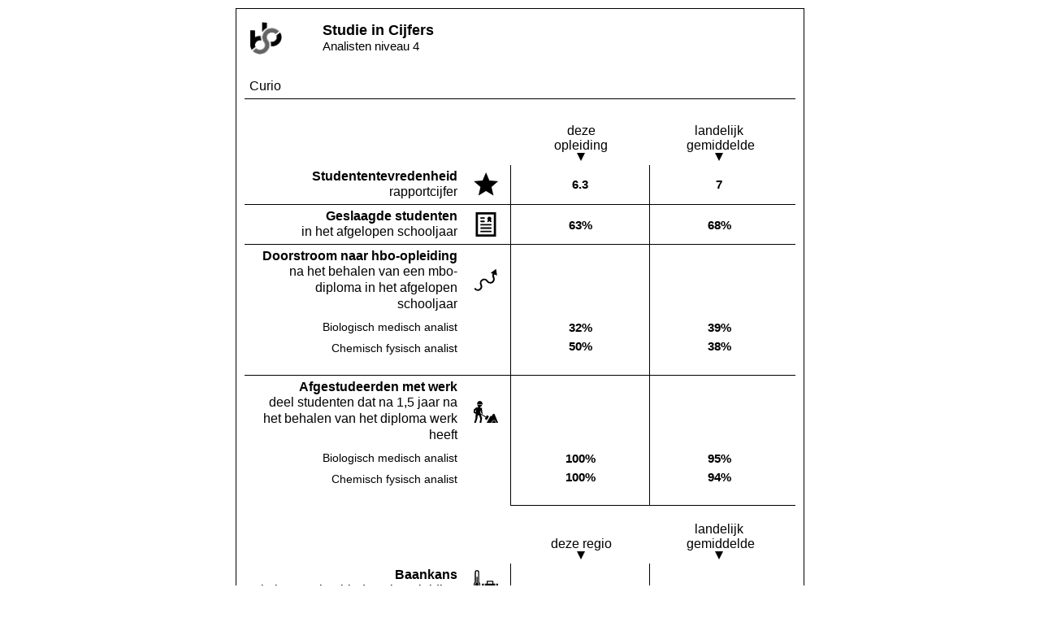

--- FILE ---
content_type: text/html; charset=utf-8
request_url: https://studieincijfers.kiesmbo.nl/studieincijfers/25lx/bc281_tot4
body_size: 5781
content:


<!DOCTYPE html>
<html xmlns="http://www.w3.org/1999/xhtml" lang="nl" xml:lang="nl">
<head>

    <meta charset="utf-8" />
    <meta http-equiv="X-UA-Compatible" content="IE=edge" />
    <meta name="viewport" content="width=device-width, initial-scale=1">

    
    <link rel="apple-touch-icon" sizes="57x57" href="/webicons/apple-icon-57x57.png">
    <link rel="apple-touch-icon" sizes="60x60" href="/webicons/apple-icon-60x60.png">
    <link rel="apple-touch-icon" sizes="72x72" href="/webicons/apple-icon-72x72.png">
    <link rel="apple-touch-icon" sizes="76x76" href="/webicons/apple-icon-76x76.png">
    <link rel="apple-touch-icon" sizes="114x114" href="/webicons/apple-icon-114x114.png">
    <link rel="apple-touch-icon" sizes="120x120" href="/webicons/apple-icon-120x120.png">
    <link rel="apple-touch-icon" sizes="144x144" href="/webicons/apple-icon-144x144.png">
    <link rel="apple-touch-icon" sizes="152x152" href="/webicons/apple-icon-152x152.png">
    <link rel="apple-touch-icon" sizes="180x180" href="/webicons/apple-icon-180x180.png">
    <link rel="icon" type="image/png" sizes="192x192" href="/webicons/android-icon-192x192.png">
    <link rel="icon" type="image/png" sizes="32x32" href="/webicons/favicon-32x32.png">
    <link rel="icon" type="image/png" sizes="96x96" href="/webicons/favicon-96x96.png">
    <link rel="icon" type="image/png" sizes="16x16" href="/webicons/favicon-16x16.png">
    <link rel="manifest" href="/webicons/manifest.json">
    <meta name="msapplication-TileColor" content="#ffffff">
    <meta name="msapplication-TileImage" content="/webicons/ms-icon-144x144.png">
    <meta name="theme-color" content="#ffffff">

    <meta name="author" content="We are you, www.weareyou.com" />
    <meta name="web_author" content="We are you" />

    <title>Analisten - Studie in Cijfers</title>
    <meta name="robots" content="noindex, follow" />

    <link rel="stylesheet" href="/assets/styles/sic.css?v=7.0.13.0">

    
    <script>
        (function (w, d, s, l, i) {
            w[l] = w[l] || []; w[l].push({
                'gtm.start':
                    new Date().getTime(), event: 'gtm.js'
            }); var f = d.getElementsByTagName(s)[0],
                j = d.createElement(s), dl = l != 'dataLayer' ? '&l=' + l : ''; j.async = true; j.src =
                    'https://www.googletagmanager.com/gtm.js?id=' + i + dl; f.parentNode.insertBefore(j, f);
        })(window, document, 'script', 'dataLayer', 'GTM-TGWJB7S');
    </script>
    
</head>
<body>
    
    <noscript>
        <iframe src="https://www.googletagmanager.com/ns.html?id=GTM-TGWJB7S" height="0" width="0" style="display:none;visibility:hidden"></iframe>
    </noscript>
    

        <div class="border-wrapper">

            <header>
                <div class="header-row">
                    <img class="logo" alt="SBB" src="/assets/images/sbb--logo.png" />
                    <div class="title">
                        <h1>Studie in Cijfers</h1>
                        <h2>Analisten niveau 4</h2>
                    </div>
                </div>
                <div class="header-row">
                    
                    <span>Curio</span>
                </div>
            </header>

            <main>

                <div class="row row--top" aria-hidden="true">
                    <div class="row__item label-column">
                        <span>deze opleiding</span>
                    </div>
                    <div class="row__item label-column">
                        <span>landelijk gemiddelde</span>
                    </div>
                </div>

                <div class="row" aria-label="Het rapportcijfer van de studententevredenheid van deze opleiding is een 6,3. Het rapportcijfer van het landelijk gemiddelde is een 7.">
                    <div class="row__item label-row">
                        <svg xmlns="http://www.w3.org/2000/svg" aria-hidden="true" viewBox="0 0 26.555 26.823" width="30" height="30">
                            <g>
                                <path d="M13.411 20.486l8.282 5-2.2-9.422 7.309-6.337-9.64-.838L13.411 0 9.639 8.885 0 9.723l7.309 6.337-2.2 9.422zm0 0"></path>
                            </g>
                        </svg>

                        <div>
                            <strong id="title-row-1">Studenten&shy;tevredenheid</strong>
                            <span class="subtitle">rapportcijfer</span>
                        </div>
                    </div>

                    <div class="row__item value" data-label="deze opleiding">
                        <span class="show-for-sr">Deze opleiding: </span>
                        <b>        <span>6.3</span>
</b>
                    </div>
                    <div class="row__item value" data-label="landelijk gemiddelde">
                        <span class="show-for-sr">Landelijk gemiddelde: </span>
                        <b>        <span>7</span>
</b>
                    </div>
                </div>

                <div class="row" aria-label="Het slagingspercentage van deze opleiding is 63 procent. Het landelijk slagingspercentage is 68 procent.">
                    <div class="row__item label-row">
                        <svg xmlns="http://www.w3.org/2000/svg" aria-hidden="true" viewBox="0 0 28.6 34.454" width="30" height="30">
                            <path d="M0 0v34.454h28.6V0zm25.374 31.228H3.24V3.24h22.135zm0 0"></path>
                            <path d="M7.481 18.742H21.26a1.071 1.071 0 100-2.141H7.481a1.071 1.071 0 100 2.141zm0 0"></path>
                            <path d="M7.481 13.973h4.3a1.083 1.083 0 001.071-1.084 1.071 1.071 0 00-1.071-1.071h-4.3a1.078 1.078 0 000 2.155zm0 0"></path>
                            <path d="M7.481 9.218h4.3a1.071 1.071 0 100-2.141h-4.3a1.071 1.071 0 100 2.141zm0 0"></path>
                            <path d="M7.481 23.497H21.26a1.078 1.078 0 100-2.155H7.481a1.074 1.074 0 00-1.071 1.085 1.062 1.062 0 001.071 1.071zm0 0"></path>
                            <path d="M7.481 28.252H21.26a1.071 1.071 0 100-2.141H7.481a1.071 1.071 0 100 2.141zm0 0"></path>
                            <path d="M16.517 13.664a1.086 1.086 0 00.765.32 1.11 1.11 0 00.765-.32l1.2-1.2 1.2 1.2a1.081 1.081 0 001.529-1.529l-.89-.89a2.822 2.822 0 10-4.658-2.141 2.808 2.808 0 001 2.141l-.89.89a1.079 1.079 0 00-.014 1.529zm0 0"></path>
                        </svg>

                        <div>
                            <strong id="title-row-2">Geslaagde studenten</strong>
                            <span class="subtitle">in het afgelopen schooljaar</span>
                        </div>
                    </div>

                    <div class="row__item value" data-label="deze opleiding">
                        <span class="show-for-sr">Deze opleiding: </span>
                                <span><b>63&percnt;</b></span>

                    </div>
                    <div class="row__item value" data-label="landelijk gemiddelde">
                        <span class="show-for-sr">Landelijk gemiddelde: </span>
                                <span><b>68&percnt;</b></span>

                    </div>
                </div>


                <div aria-labelledby="title-row-3">
                    <div class="row">
                        <div class="row__item label-row">
                            <svg xmlns="http://www.w3.org/2000/svg" aria-hidden="true" viewBox="0 0 44.22 44.929" width="30" height="30">
                                <path d="M7.292 41.528a8.229 8.229 0 01-7.105-4.05l2.617-1.536a5.185 5.185 0 007.038 1.872 5.11 5.11 0 002.397-3.138 5.162 5.162 0 00-.524-3.93l2.627-1.519a8.165 8.165 0 01.827 6.225 8.137 8.137 0 01-3.81 4.986 8.049 8.049 0 01-4.067 1.09z"></path>
                                <path d="M12.02 31.265a8.223 8.223 0 012.939-11.177 8.206 8.206 0 0111.224 2.943l-2.618 1.536a5.156 5.156 0 10-8.91 5.188z"></path>
                                <path d="M30.362 28.094a8.244 8.244 0 01-7.105-4.05l2.618-1.536a5.184 5.184 0 007.037 1.872 5.11 5.11 0 002.397-3.138 5.161 5.161 0 00-.523-3.93l2.626-1.518a8.164 8.164 0 01.828 6.224 8.141 8.141 0 01-3.81 4.985 8.1 8.1 0 01-4.068 1.091zM37.535 8.923a6.7 6.7 0 00-1.128 8.148"></path>
                                <path d="M35.09 17.831a8.2 8.2 0 011.38-9.997l2.117 2.175a5.172 5.172 0 00-.872 6.303z"></path>
                                <g>
                                    <path d="M40.856 10.8l-6.761-2.703 5.63-4.287z"></path>
                                    <path d="M42.787 13.201l-11.74-4.689 9.78-7.441zm-5.64-5.52l1.784.715-.3-1.85z"></path>
                                </g>
                            </svg>

                            <div>
                                <strong id="title-row-3">Doorstroom naar hbo-opleiding</strong>
                                <span class="subtitle">na het behalen van een mbo-diploma in het afgelopen schooljaar</span>
                            </div>
                        </div>
                        <div class="row__item value"></div>
                        <div class="row__item value"></div>
                    </div>


                    <ul class="list--reset">
                            <li aria-label="Het doorstroompercentage voor de opleiding Biologisch medisch analist is 32 procent. Het landelijke doorstroompercentage is 39 procent.">
                                <div class="row row--sub">
                                    <div class="row__item label-row">
                                        <span class="small">Biologisch medisch analist</span>
                                    </div>
                                    <div class="row__item value" data-label="deze opleiding">
                                        <span class="show-for-sr">Deze opleiding: </span>
                                                <span><b>32&percnt;</b></span>

                                    </div>
                                    <div class="row__item value" data-label="landelijk gemiddelde">
                                        <span class="show-for-sr">Landelijk gemiddelde: </span>
                                                <span><b>39&percnt;</b></span>

                                    </div>
                                </div>
                            </li>
                            <li aria-label="Het doorstroompercentage voor de opleiding Chemisch fysisch analist is 50 procent. Het landelijke doorstroompercentage is 38 procent.">
                                <div class="row row--sub">
                                    <div class="row__item label-row">
                                        <span class="small">Chemisch fysisch analist</span>
                                    </div>
                                    <div class="row__item value" data-label="deze opleiding">
                                        <span class="show-for-sr">Deze opleiding: </span>
                                                <span><b>50&percnt;</b></span>

                                    </div>
                                    <div class="row__item value" data-label="landelijk gemiddelde">
                                        <span class="show-for-sr">Landelijk gemiddelde: </span>
                                                <span><b>38&percnt;</b></span>

                                    </div>
                                </div>
                            </li>
                    </ul>
                </div>

                <div aria-labelledby="title-row-4">
                    <div class="row">
                        <div class="row__item label-row">
                            <svg xmlns="http://www.w3.org/2000/svg" aria-hidden="true" viewBox="0 0 42.004 37.479" width="30" height="27">
                                <path d="M33.648 21.953l-2.829 4.378-1.873-.751-6.52 11.9h7.661l3.357-4.452h2.884l3.079 4.452h2.6l-5.951-14.868zm0 0"></path>
                                <path d="M35.939 33.769h-2.124l-2.8 3.71h7.494zm0 0"></path>
                                <path d="M2.986 30.354L.779 37.477H3.84l2.448-7.1.7-5.518h2.337l2.1 5.722-1.28 6.891h2.965l1.456-7.809-1.456-4.109-.529-1.855 8.029 4.555-1.512 2.615 3.506 2.022 3.7-6.427-3.5-2.022-1.456 2.523-9.358-5.3-.51-1.771.918-3.719.4 3.4.631 1.651 2.5 1.465L14.89 19l-.807-7.1-2.6-.111-.454-1.261a3.963 3.963 0 003.153-3.673L6.364 5.816a4.1 4.1 0 00-.093.825 3.937 3.937 0 001.762 3.292l-.065-.009-1.558 1.33-2-.167-4.405 3.849v5.852l3.5.863zm-.751-11.7v-1.753l1.484-1.347v3.441zm0 0"></path>
                                <path d="M14.163 6.103l1.187.158c.158-3.524-1.373-5.843-4.155-6.214a5.662 5.662 0 00-.677-.046c-2.458 0-4.248 1.8-4.953 4.953l1.039.139zm0 0"></path>
                            </svg>

                            <div>
                                <strong id="title-row-4">Af&shy;gestudeerden met werk</strong>
                                <span class="subtitle">deel studenten dat na 1,5 jaar na het behalen van het diploma werk heeft</span>
                            </div>
                        </div>
                        <div class="row__item value"></div>
                        <div class="row__item value"></div>
                    </div>


                    <ul class="list--reset border-bottom">
                            <li aria-label="Het percentage gediplomeerden met werk voor de opleiding Biologisch medisch analist is 100 procent. Het landelijke percentage is 95 procent.">
                                <div class="row row--sub">
                                    <div class="row__item label-row">
                                        <span class="small">Biologisch medisch analist</span>
                                    </div>
                                    <div class="row__item value" data-label="deze opleiding">
                                        <span class="show-for-sr">Deze opleiding: </span>
                                                <span><b>100&percnt;</b></span>

                                    </div>
                                    <div class="row__item value" data-label="landelijk gemiddelde">
                                        <span class="show-for-sr">Landelijk gemiddelde: </span>
                                                <span><b>95&percnt;</b></span>

                                    </div>
                                </div>
                            </li>
                            <li aria-label="Het percentage gediplomeerden met werk voor de opleiding Chemisch fysisch analist is 100 procent. Het landelijke percentage is 94 procent.">
                                <div class="row row--sub">
                                    <div class="row__item label-row">
                                        <span class="small">Chemisch fysisch analist</span>
                                    </div>
                                    <div class="row__item value" data-label="deze opleiding">
                                        <span class="show-for-sr">Deze opleiding: </span>
                                                <span><b>100&percnt;</b></span>

                                    </div>
                                    <div class="row__item value" data-label="landelijk gemiddelde">
                                        <span class="show-for-sr">Landelijk gemiddelde: </span>
                                                <span><b>94&percnt;</b></span>

                                    </div>
                                </div>
                            </li>
                    </ul>

                </div>

                <div class="row row--top" aria-hidden="true">
                    <div class="row__item label-column">
                        <span>deze regio</span>
                    </div>
                    <div class="row__item label-column">
                        <span>landelijk gemiddelde</span>
                    </div>
                </div>

                <div aria-labelledby="title-row-5 subtitle-row-5">
                    <div class="row">
                        <div class="row__item label-row">
                            <svg xmlns="http://www.w3.org/2000/svg" aria-hidden="true" viewBox="0 0 44.29 47" width="30" height="32">
                                <g>
                                    <path d="M28.787 34.987h1.716v3.432h-1.716z"></path>
                                    <path d="M43.431 24.69h-2.574v11.155a.858.858 0 01-.858.858h-7.78v2.574a.858.858 0 01-.858.858h-3.432a.858.858 0 01-.858-.858v-2.574h-7.78a.858.858 0 01-.858-.858V24.69h-2.574a.858.858 0 00-.858.858v20.594a.858.858 0 00.858.858h27.573a.858.858 0 00.858-.858V25.548a.858.858 0 00-.858-.858zm0 0"></path>
                                    <path d="M27.071 34.129a.858.858 0 01.858-.858h3.432a.858.858 0 01.858.858v.858h6.922v-10.3h-3.492v-4.29a.858.858 0 00-.858-.858h-10.3a.858.858 0 00-.858.858v4.29h-3.484v10.3h6.922zm-1.716-12.871h8.581v3.432h-8.581zm0 0"></path>
                                    <g>
                                        <path d="M10 21.525V4a4 4 0 00-8 0v17.525a6 6 0 108 0zM6 30a4 4 0 01-2-7.462V4a2 2 0 014 0v18.525A4.007 4.007 0 016 30zm0 0"></path>
                                        <path d="M6.988 23.163A.731.731 0 007.013 23V13a1 1 0 10-2 0v10a.66.66 0 00.013.163 3.006 3.006 0 101.962 0zm0 0"></path>
                                    </g>
                                </g>
                            </svg>

                            <div>
                                <strong id="title-row-5">Baankans</strong>
                                <span class="subtitle" id="subtitle-row-5">in jouw vakgebied, na je opleiding</span>
                            </div>
                        </div>
                        <div class="row__item value"></div>
                        <div class="row__item value"></div>
                    </div>


                                <ul class="list--reset">

                                    <li aria-label="Baankans in jouw vakgebied voor de opleiding Biologisch medisch analist is 7 uit 5. Het landelijk gemiddelde is 7 uit 5.">
                                        <div class="row row--sub">
                                            <div class="row__item label-row">

                                                <span class="small">Biologisch medisch analist</span>
                                            </div>
                                            <div class="row__item row__item--trend value">
                                                <div class="cell small-2 flex icon__trend icon__trend--dark">
                                                    <span class="icon__trend icon__trend__label icon__trend__label--big">7</span>
                                                    <span class="icon__trend icon__trend__label">Op dit moment</span>
                                                </div>
                                                <div class="cell small-2 flex icon__trend icon__trend--dark border-left">
                                                        <span class="icon__trend icon__trend-neutral"></span>
                                                    <span class="icon__trend__label">Na je opleiding</span>
                                                </div>
                                            </div>

                                            <div class="row__item row__item--trend value">
                                                <div class="cell small-2 flex icon__trend icon__trend--dark">
                                                    <span class="icon__trend icon__trend__label icon__trend__label--big">7</span>
                                                    <span class="icon__trend icon__trend__label">Op dit moment</span>

                                                </div>
                                                <div class="cell small-2 flex icon__trend icon__trend--dark border-left">
                                                        <span class="icon__trend icon__trend-neutral"></span>
                                                    <span class="icon__trend__label">Na je opleiding</span>
                                                </div>
                                            </div>
                                        </div>

                                    </li>
                                </ul>
                                <ul class="list--reset">

                                    <li aria-label="Baankans in jouw vakgebied voor de opleiding Chemisch fysisch analist is 7 uit 5. Het landelijk gemiddelde is 7 uit 5.">
                                        <div class="row row--sub">
                                            <div class="row__item label-row">

                                                <span class="small">Chemisch fysisch analist</span>
                                            </div>
                                            <div class="row__item row__item--trend value">
                                                <div class="cell small-2 flex icon__trend icon__trend--dark">
                                                    <span class="icon__trend icon__trend__label icon__trend__label--big">7</span>
                                                    <span class="icon__trend icon__trend__label">Op dit moment</span>
                                                </div>
                                                <div class="cell small-2 flex icon__trend icon__trend--dark border-left">
                                                        <span class="icon__trend icon__trend-neutral"></span>
                                                    <span class="icon__trend__label">Na je opleiding</span>
                                                </div>
                                            </div>

                                            <div class="row__item row__item--trend value">
                                                <div class="cell small-2 flex icon__trend icon__trend--dark">
                                                    <span class="icon__trend icon__trend__label icon__trend__label--big">7</span>
                                                    <span class="icon__trend icon__trend__label">Op dit moment</span>

                                                </div>
                                                <div class="cell small-2 flex icon__trend icon__trend--dark border-left">
                                                        <span class="icon__trend icon__trend-neutral"></span>
                                                    <span class="icon__trend__label">Na je opleiding</span>
                                                </div>
                                            </div>
                                        </div>

                                    </li>
                                </ul>
                </div>
                <div aria-labelledby="title-row-6">
                        <div class="row">
                            <div class="row__item label-row">
                                <svg aria-hidden="true" xmlns="http://www.w3.org/2000/svg" width="30" height="34" viewBox="0 0 46.522 52.258">
                                    <g>
                                        <g transform="translate(12 23.591)">
                                            <path d="M20.605 4.832a6.213 6.213 0 012.887 4.614 5.006 5.006 0 10-2.887-4.614zm-3.28 10.252a5.008 5.008 0 10-5.007-5 5.006 5.006 0 005.007 5zm2.126.341H15.2a6.421 6.421 0 00-6.414 6.414v5.2l.016.08.357.112a29.178 29.178 0 008.721 1.406 17.923 17.923 0 007.613-1.428l.33-.17h.037v-5.2a6.413 6.413 0 00-6.409-6.414zm8.29-5.168h-4.214a6.187 6.187 0 01-1.907 4.3 7.617 7.617 0 015.445 7.293v1.6a17.3 17.3 0 006.723-1.412l.33-.171h.037v-5.2a6.427 6.427 0 00-6.414-6.409zm-19.2-.341a5 5 0 002.664-.772 6.213 6.213 0 012.333-3.953c.005-.091.016-.186.016-.282a5.008 5.008 0 10-5.013 5.008zm4.5 4.64a6.182 6.182 0 01-1.907-4.278 6.66 6.66 0 00-.469-.021h-4.26a6.421 6.421 0 00-6.414 6.414v5.2l.011.08.357.112a29.972 29.972 0 007.224 1.359V21.85a7.628 7.628 0 015.45-7.293zm0 0"></path>
                                        </g>
                                        <path d="M10 21.525V4a4 4 0 00-8 0v17.525a6 6 0 108 0zM6 30a4 4 0 01-2-7.462V4a2 2 0 014 0v18.525A4.007 4.007 0 016 30zm0 0"></path>
                                        <path d="M6.988 23.163A.731.731 0 007.013 23V13a1 1 0 10-2 0v10a.66.66 0 00.013.163 3.006 3.006 0 101.962 0zm0 0"></path>
                                    </g>
                                </svg>

                                <div>
                                    <strong id="title-row-6">Kans op stage - bol</strong>
                                    <span class="subtitle" id="subtitle-row-6">voor deze opleiding, in dit jaar</span>
                                </div>
                            </div>
                            <div class="row__item value"></div>
                            <div class="row__item value"></div>
                        </div>
                        <ul class="list--reset">
                                <li aria-label="De kans op stage voor de opleiding Biologisch medisch analist is 2 uit 5. Het landelijk gemiddelde is 2 uit 5.">
                                        <div class="row row--sub">
        <div class="row__item label-row">

            <span class="small">Biologisch medisch analist</span>
        </div>
        <div class="row__item value stars" data-label="deze regio">
            <span class="show-for-sr">Deze regio: </span>
                <span aria-hidden="true">
                    <span class="icon_sic icon_sic3">
                </span>
            <span class="show-for-sr">Score: 2 van 5</span>
        </div>
        <div class="row__item value stars" data-label="landelijk gemiddelde">
            <span class="show-for-sr">Landelijk gemiddelde: </span>
                <span aria-hidden="true">
                    <span class="icon_sic icon_sic3">
                </span>
            <span class="show-for-sr">Score: 2 van 5</span>
                <span data-tooltip="Er zijn niet zoveel stageplaatsen. Het kan daarom lastig zijn om een stage te vinden. Misschien moet je bij een paar bedrijven solliciteren." class="sic_tt  sic_tt__gauge"><img alt="svgImg" src="[data-uri]" /></span>
        </div>
    </div>

                                </li>
                                <li aria-label="De kans op stage voor de opleiding Chemisch fysisch analist is 3 uit 5. Het landelijk gemiddelde is 3 uit 5.">
                                        <div class="row row--sub">
        <div class="row__item label-row">

            <span class="small">Chemisch fysisch analist</span>
        </div>
        <div class="row__item value stars" data-label="deze regio">
            <span class="show-for-sr">Deze regio: </span>
                <span aria-hidden="true">
                    <span class="icon_sic icon_sic5">
                </span>
            <span class="show-for-sr">Score: 3 van 5</span>
        </div>
        <div class="row__item value stars" data-label="landelijk gemiddelde">
            <span class="show-for-sr">Landelijk gemiddelde: </span>
                <span aria-hidden="true">
                    <span class="icon_sic icon_sic5">
                </span>
            <span class="show-for-sr">Score: 3 van 5</span>
                <span data-tooltip="Er zijn genoeg stageplaatsen." class="sic_tt  sic_tt__gauge"><img alt="svgImg" src="[data-uri]" /></span>
        </div>
    </div>

                                </li>
                        </ul>
                                            <div class="row  no-border ">
                            <div class="row__item label-row">
                                <svg xmlns="http://www.w3.org/2000/svg" width="30" height="34" aria-hidden="true" viewBox="0 0 46.522 52.258">
                                    <g>
                                        <g transform="translate(12 23.591)">
                                            <path d="M20.605 4.832a6.213 6.213 0 012.887 4.614 5.006 5.006 0 10-2.887-4.614zm-3.28 10.252a5.008 5.008 0 10-5.007-5 5.006 5.006 0 005.007 5zm2.126.341H15.2a6.421 6.421 0 00-6.414 6.414v5.2l.016.08.357.112a29.178 29.178 0 008.721 1.406 17.923 17.923 0 007.613-1.428l.33-.17h.037v-5.2a6.413 6.413 0 00-6.409-6.414zm8.29-5.168h-4.214a6.187 6.187 0 01-1.907 4.3 7.617 7.617 0 015.445 7.293v1.6a17.3 17.3 0 006.723-1.412l.33-.171h.037v-5.2a6.427 6.427 0 00-6.414-6.409zm-19.2-.341a5 5 0 002.664-.772 6.213 6.213 0 012.333-3.953c.005-.091.016-.186.016-.282a5.008 5.008 0 10-5.013 5.008zm4.5 4.64a6.182 6.182 0 01-1.907-4.278 6.66 6.66 0 00-.469-.021h-4.26a6.421 6.421 0 00-6.414 6.414v5.2l.011.08.357.112a29.972 29.972 0 007.224 1.359V21.85a7.628 7.628 0 015.45-7.293zm0 0"></path>
                                        </g>
                                        <path d="M10 21.525V4a4 4 0 00-8 0v17.525a6 6 0 108 0zM6 30a4 4 0 01-2-7.462V4a2 2 0 014 0v18.525A4.007 4.007 0 016 30zm0 0"></path>
                                        <path d="M6.988 23.163A.731.731 0 007.013 23V13a1 1 0 10-2 0v10a.66.66 0 00.013.163 3.006 3.006 0 101.962 0zm0 0"></path>
                                    </g>
                                </svg>

                                <div>
                                    <strong>Kans op leerbaan - bbl</strong>
                                    <span class="subtitle">voor deze opleiding, in dit jaar</span>
                                </div>
                            </div>
                            <div class="row__item value"></div>
                            <div class="row__item value"></div>
                        </div>
                        <ul class="list--reset">
                        </ul>
                </div>
                <div aria-labelledby="title-row-7 subtitle-row-7">
                    <div class="row">
                        <div class="row__item label-row">
                            <svg aria-hidden="true" xmlns="http://www.w3.org/2000/svg" width="30" height="26" viewBox="0 0 20.261 26.115">
                                <g transform="translate(-5.46 -6.12)">
                                    <path d="M24.785,26.425a10.67,10.67,0,0,1-4.418,1,6.515,6.515,0,0,1-5.005-1.98,6.1,6.1,0,0,1-1.284-2.72h9.75V19.961H13.512v-.609a10.417,10.417,0,0,1,.044-1.2h10.25V15.391H14.143a5.869,5.869,0,0,1,5.963-4.614,11.45,11.45,0,0,1,4.353.936l1.088-4.44A14.721,14.721,0,0,0,19.715,6.12a11.525,11.525,0,0,0-8.966,4,11.865,11.865,0,0,0-2.7,5.288H5.46v2.764H7.636c0,.392-.044.783-.044,1.175V20H5.46v2.764H7.984a10.95,10.95,0,0,0,2.176,5.049,11.643,11.643,0,0,0,9.489,4.418,13.146,13.146,0,0,0,6.072-1.48Zm0,0" transform="translate(0 0)"></path>
                                </g>
                            </svg>

                            <div>
                                <strong id="title-row-7">Startsalaris</strong>
                                <span class="subtitle" id="subtitle-row-7">landelijk gemiddeld bruto uurloon</span>
                            </div>
                        </div>
                        <div class="row__item value"></div>
                        <div class="row__item value"></div>
                    </div>

                    <ul class="list--reset border-bottom">
                            <li aria-label="Het gemiddeld bruto uurloon voor de opleiding Biologisch medisch analist is onbekend. Het landelijk gemiddeld bruto uurloon is 16 euro.">
                                <div class="row row--sub">
                                    <div class="row__item label-row">
                                        <span class="small">Biologisch medisch analist</span>
                                    </div>
                                    <div class="row__item value" data-label="deze regio">
                                        <span class="show-for-sr">Deze regio: </span>
                                                <span class="show-for-sr">Geen waarde bekend</span>

                                    </div>
                                    <div class="row__item value" data-label="landelijk gemiddelde">
                                        <span class="show-for-sr">Landelijk gemiddelde: </span>
                                                <span><b>&euro; 16</b></span>

                                    </div>
                                </div>
                            </li>
                            <li aria-label="Het gemiddeld bruto uurloon voor de opleiding Chemisch fysisch analist is onbekend. Het landelijk gemiddeld bruto uurloon is 15 euro.">
                                <div class="row row--sub">
                                    <div class="row__item label-row">
                                        <span class="small">Chemisch fysisch analist</span>
                                    </div>
                                    <div class="row__item value" data-label="deze regio">
                                        <span class="show-for-sr">Deze regio: </span>
                                                <span class="show-for-sr">Geen waarde bekend</span>

                                    </div>
                                    <div class="row__item value" data-label="landelijk gemiddelde">
                                        <span class="show-for-sr">Landelijk gemiddelde: </span>
                                                <span><b>&euro; 15</b></span>

                                    </div>
                                </div>
                            </li>
                    </ul>
                </div>

            </main>

            <footer class="info">
                <p class="half">16-06-2025</p>
                <p class="half">Meer informatie: <a href="https://www.s-bb.nl/onderwijs/studie-in-cijfers/" target="_blank">https://www.s-bb.nl/onderwijs/studie-in-cijfers/</a></p>
                <p>Studie in Cijfers geeft informatie over de opleiding en de arbeidsmarkt. Hoewel Studie in Cijfers een mogelijk beeld geeft van de toekomst, geeft het geen garanties. Een opleiding kan tenslotte veranderen, net als de vraag naar gediplomeerde medewerkers of jouw eigen situatie. SBB ontwikkelde Studie in Cijfers in opdracht van het ministerie van OCW. Aan de cijfers kunnen geen rechten worden ontleend.</p>
            </footer>
        </div>
        <footer>
        </footer>

    

</body>
</html>




--- FILE ---
content_type: text/css
request_url: https://studieincijfers.kiesmbo.nl/assets/styles/sic.css?v=7.0.13.0
body_size: 5774
content:
html{font-family:Trebuchet MS,Helvetica,sans-serif;background-color:#fff}body{margin:0;max-width:720px;margin:0 auto}.border-wrapper,body{padding:10px;box-sizing:border-box}.border-wrapper{border:1px solid #000}.border-wrapper+footer{margin-top:30px}h1,h2,h3{margin:0}h1{font-size:18px}h2{font-weight:500}h2,h3{font-size:15px}h3{text-align:center;font-weight:400;margin-bottom:5px}ul.list--reset{margin:0;padding:0;list-style:none}ul li:last-of-type .row__item{padding-bottom:25px}a,a:visited{color:#000}.show-for-sr{border:0!important;clip:rect(0,0,0,0)!important;height:1px!important;overflow:hidden!important;padding:0!important;position:absolute!important;white-space:nowrap!important;width:1px!important}header{border-bottom:1px solid #000;margin-bottom:10px}header .header-row{display:-ms-flexbox;display:flex;-ms-flex-wrap:wrap;flex-wrap:wrap;padding:6px}header .logo{-ms-flex:0 0 40px;flex:0 0 40px;height:40px;width:40px}header .title{margin-left:50px;margin-bottom:20px;-ms-flex:1 1 auto;flex:1 1 auto}header .level{width:90px}@media only screen and (max-width:600px){header .title{margin-left:15px}header .level{width:100%}}.row--sub,.row--top,.row.no-border{border-top:none!important}.row{display:-ms-flexbox;display:flex;-ms-flex-pack:end;justify-content:flex-end;border-top:1px solid #000}.row--top{padding-top:15px}.row--top+.row,.row--top+div>.row{border-top:none}.row--sub .row__item.label-row span{padding-right:50px}@media only screen and (max-width:601px){.row--sub .row__item.label-row span{padding-right:0}}.row--sub .row__item.label-row span.sic_tt{position:relative;display:inline-block;margin:4px 3px 0 0;padding-right:0}.row--sub .row__item.label-row span.sic_tt[data-tooltip]:hover:before{content:attr(data-tooltip);position:absolute;left:50%;margin-left:-105px;bottom:calc(100% + 10px);background:#000;color:#fff;padding:10px;min-width:100%;width:200px;text-align:center}.row--sub .row__item.label-row span.sic_tt[data-tooltip]:hover:after{display:block;content:" ";position:absolute;left:50%;bottom:10px;z-index:100;width:0;height:0;margin-left:-10px;top:-12px;border-left:10px solid transparent;border-right:10px solid transparent;border-top:10px solid #000}.row--sub .row__item{padding-top:0;padding-bottom:0}.row__item{padding:5px;border-right:1px solid #000}.row__item--trend{display:-ms-flexbox;display:flex;-ms-flex-direction:row;flex-direction:row}.row__item--padding-top{padding-top:12px!important;padding-bottom:12px!important;position:relative}.row__item--padding-top:after{content:"";position:absolute;width:50%;height:1px;left:50%;top:0;background-color:#000;transform:translateX(-50%)}.row__item--padding-bottom{padding-bottom:12px}.row__item .icon__trend{text-align:center;position:relative}.row__item .icon__trend__label{font-size:14px!important}@media only screen and (max-width:601px){.row__item .icon__trend__label{font-size:11px!important;padding:0 3px}}@media only screen and (max-width:375px){.row__item .icon__trend__label{font-size:10px!important;padding:0 2px}}.row__item .icon__trend__label--big{font-size:20px!important;line-height:24px!important;position:relative}.row__item .icon__trend-down,.row__item .icon__trend-neutral,.row__item .icon__trend-up{margin:0 auto;width:20px!important}.row__item:first-of-type{padding-left:0}.row__item:last-of-type{border-right:none;padding-right:0}.row__item.label-column,.row__item.value{width:160px}@media only screen and (max-width:601px){.row__item.label-column,.row__item.value{width:90px}}@media only screen and (max-width:375px){.row__item.label-column,.row__item.value{width:77.5px}}@media only screen and (min-width:601px){.row__item.label-column:last-of-type,.row__item.value:last-of-type{position:relative;width:160px;padding-right:14px}}.row__item.label-column{display:-ms-flexbox;display:flex;-ms-flex-direction:column;flex-direction:column;-ms-flex-align:center;align-items:center;-ms-flex-pack:end;justify-content:flex-end;text-align:center;border:none;padding-left:5px;padding-right:5px}.row__item.label-column span{display:block;width:80px}.row__item.label-column:after{display:block;content:"";width:0;height:0;border-left:5px solid transparent;border-right:5px solid transparent;border-top:10px solid #000}.row__item.label-row{display:-ms-flexbox;display:flex;-ms-flex-pack:end;justify-content:flex-end;-ms-flex-align:center;align-items:center;padding:5px 15px}@media only screen and (max-width:375px){.row__item.label-row{padding:5px}}.row__item.label-row>div{margin-right:20px}@media only screen and (max-width:601px){.row__item.label-row>div{margin-right:0}}.row__item.label-row svg{width:30px}@media only screen and (max-width:601px){.row__item.label-row svg{margin:8px 0}}@media only screen and (min-width:601px){.row__item.label-row svg{-ms-flex-negative:0;flex-shrink:0}}.row__item.label-row span,.row__item.label-row strong{display:block;text-align:right}.row__item.label-row .subtitle{font-weight:500;line-height:1.3}.row__item.label-row .small{font-size:14px}@media only screen and (max-width:601px){.row__item.label-row{-ms-flex-direction:column;flex-direction:column;-ms-flex-align:end;align-items:end}}.row__item.value{display:-ms-flexbox;display:flex;-ms-flex-align:center;align-items:center;-ms-flex-pack:center;justify-content:center;-ms-flex-negative:0;flex-shrink:0}.row__item.value span{font-size:15px}.row__item.value.stars svg{height:12px;width:12px;margin-left:3px}@media only screen and (max-width:601px){.row__item.value{width:90px;position:relative}}@media only screen and (max-width:375px){.row__item.value{width:77.5px;position:relative}}.row .sic_tt{position:absolute;right:0;display:inline-block;padding-right:0}.row .sic_tt__trend{right:8px;top:-4px}@media only screen and (max-width:600px){.row .sic_tt__trend{right:1px;top:-12px}}.row .sic_tt__gauge{right:50px;top:-5px}@media only screen and (max-width:600px){.row .sic_tt__gauge{right:0;top:0}}.row .sic_tt[data-tooltip]:hover:before{content:attr(data-tooltip);position:absolute;left:-89px;margin-left:-105px;bottom:calc(100% + 10px);background:#000;color:#fff;padding:10px;min-width:100%;width:200px;text-align:center}@media only screen and (max-width:600px){.row .sic_tt[data-tooltip]:hover:before{left:-70px}}.row .sic_tt[data-tooltip]:hover:after{display:block;content:" ";position:absolute;left:50%;bottom:10px;z-index:100;width:0;height:0;margin-left:-10px;top:-12px;border-left:10px solid transparent;border-right:10px solid transparent;border-top:10px solid #000}@media only screen and (min-width:601px){.row__item.label-row svg{-ms-flex-order:2;order:2}.row__item.label-row>div{-ms-flex-order:1;order:1}}.info{display:-ms-flexbox;display:flex;-ms-flex-pack:justify;justify-content:space-between;-ms-flex-wrap:wrap;flex-wrap:wrap;font-style:italic}.info p{width:100%}.info p.half{width:auto}.info p.half:first-of-type{margin-right:20px}.info p:last-of-type{margin-bottom:0}@media only screen and (max-width:600px){.hide-for-small{display:none!important}}.border-left{border-left:1px solid #00000075}@media only screen and (min-width:600px){.border-bottom li:last-child>div .row__item.value{border-bottom:1px solid #000}}@media only screen and (max-width:600px){.border-bottom{border-bottom:1px solid #000}}.no-margin{margin:0}.icon_sic{width:55px;height:40px;background-size:cover;display:block;float:right}.icon_sic1{background-image:url("data:image/svg+xml;charset=utf-8,%3Csvg xmlns='http://www.w3.org/2000/svg' viewBox='0 0 300 200'%3E%3Cstyle%3E.st0{opacity:.1}.st1{fill:%23fff}.st2{opacity:.2}.st3{opacity:.6}.st4{opacity:.4}.st5{fill:none}%3C/style%3E%3Cg id='Path_733' class='st0'%3E%3Cpath class='st1' d='M214.6 136.4l60.2-24.9c-3.9-8.8-8.8-17.1-14.5-24.8l-51.6 39.6c2.2 3.2 4.2 6.6 5.9 10.1z'/%3E%3C/g%3E%3Cg id='Path_734' class='st0'%3E%3Cpath class='st1' d='M164.1 97c.6.1 1.2.2 1.8.4 1.2.3 2.3.6 3.5.9 1.4.4 2.8.8 4.1 1.3l24.9-60.2c-9-3.4-18.2-5.8-27.7-7.3l-8.5 64.5c.6.2 1.3.3 1.9.4z'/%3E%3C/g%3E%3Cg id='Path_735' class='st0'%3E%3Cpath class='st1' d='M149.6 95.6c1.9 0 3.7.1 5.5.2l8.5-64.5c-9.5-1-19.1-.9-28.6.1l8.5 64.5c2-.2 4.1-.3 6.1-.3z'/%3E%3C/g%3E%3Cg id='Path_736' class='st0'%3E%3Cpath class='st1' d='M184 104.3c.5.3 1 .6 1.5.8 1.6.9 3.2 1.9 4.8 3l39.6-51.6c-7.8-5.6-16.1-10.4-24.9-14.3l-24.9 60.2c1.3.5 2.6 1.2 3.9 1.9z'/%3E%3C/g%3E%3Cg id='Path_737' class='st0'%3E%3Cpath class='st1' d='M199.3 115.5l1.2 1.2c1.2 1.2 2.4 2.5 3.5 3.8l.2.2L255.9 81c-2.9-3.6-6-7-9.3-10.3-3.5-3.5-7.2-6.8-11-9.9L196 112.4c1.1 1 2.2 2 3.3 3.1z'/%3E%3C/g%3E%3Cg id='Path_738' class='st2'%3E%3Cpath class='st1' d='M129.9 98.3c1.1-.3 2.3-.6 3.5-.9.6-.1 1.2-.3 1.8-.4.4-.1.9-.2 1.3-.3L128 32.2c-9.4 1.5-18.7 4-27.6 7.4l24.9 60.2c1.4-.6 3-1.1 4.6-1.5z'/%3E%3C/g%3E%3Cg id='Path_739' class='st3'%3E%3Cpath class='st1' d='M95.1 120.5c1.5-1.7 3.1-3.4 4.8-5l3-2.7-39.6-51.7c-7.4 6-14.2 12.8-20.2 20.2l51.6 39.6c.2-.1.3-.3.4-.4z'/%3E%3C/g%3E%3Cg id='Path_740' class='st4'%3E%3Cpath class='st1' d='M113.8 105.1c.5-.3 1-.6 1.5-.8 1.1-.6 2.2-1.2 3.3-1.7L93.7 42.4c-8.7 3.9-17 8.7-24.7 14.4l39.6 51.6c1.7-1.2 3.4-2.3 5.2-3.3z'/%3E%3C/g%3E%3Cpath class='st1' d='M90.4 126.6L38.8 87c-5.6 7.7-10.5 16-14.4 24.7l60.2 24.9c1.6-3.5 3.6-6.8 5.8-10z' id='Path_741'/%3E%3Cg id='Group_569' transform='rotate(31 -65.23 232.719)'%3E%3Ccircle class='st5' cx='78.5' cy='55.5' r='41.9' id='Ellipse_34'/%3E%3Cpath class='st1' d='M76.6 46.3c-5.1 1.1-38.7 14.6-38 17.7.7 3.1 36.9 1.8 42 .7 5.1-1.2 8.3-6.2 7.1-11.3-1.2-4.9-6.1-8.1-11.1-7.1z' id='Path_395'/%3E%3C/g%3E%3C/svg%3E")}.icon_sic2{background-image:url("data:image/svg+xml;charset=utf-8,%3Csvg xmlns='http://www.w3.org/2000/svg' viewBox='0 0 300 200'%3E%3Cstyle%3E.st0{opacity:.1}.st1{fill:%23fff}.st2{opacity:.2}.st3{opacity:.4}.st4{opacity:.6}.st5{fill:none}%3C/style%3E%3Cg id='Path_733' class='st0'%3E%3Cpath class='st1' d='M214.6 136.4l60.2-24.9c-3.9-8.8-8.8-17.1-14.5-24.8l-51.6 39.6c2.2 3.2 4.2 6.6 5.9 10.1z'/%3E%3C/g%3E%3Cg id='Path_734' class='st0'%3E%3Cpath class='st1' d='M164.1 97c.6.1 1.2.2 1.8.4 1.2.3 2.3.6 3.5.9 1.4.4 2.8.8 4.1 1.3l24.9-60.2c-9-3.4-18.2-5.8-27.7-7.3l-8.5 64.5c.6.2 1.3.3 1.9.4z'/%3E%3C/g%3E%3Cg id='Path_735' class='st2'%3E%3Cpath class='st1' d='M149.6 95.6c1.9 0 3.7.1 5.5.2l8.5-64.5c-9.5-1-19.1-.9-28.6.1l8.5 64.5c2-.2 4.1-.3 6.1-.3z'/%3E%3C/g%3E%3Cg id='Path_736' class='st0'%3E%3Cpath class='st1' d='M184 104.3c.5.3 1 .6 1.5.8 1.6.9 3.2 1.9 4.8 3l39.6-51.6c-7.8-5.6-16.1-10.4-24.9-14.3l-24.9 60.2c1.3.5 2.6 1.2 3.9 1.9z'/%3E%3C/g%3E%3Cg id='Path_737' class='st0'%3E%3Cpath class='st1' d='M199.3 115.5l1.2 1.2c1.2 1.2 2.4 2.5 3.5 3.8l.2.2L255.9 81c-2.9-3.6-6-7-9.3-10.3-3.5-3.5-7.2-6.8-11-9.9L196 112.4c1.1 1 2.2 2 3.3 3.1z'/%3E%3C/g%3E%3Cg id='Path_738' class='st3'%3E%3Cpath class='st1' d='M129.9 98.3c1.1-.3 2.3-.6 3.5-.9.6-.1 1.2-.3 1.8-.4.4-.1.9-.2 1.3-.3L128 32.2c-9.4 1.5-18.7 4-27.6 7.4l24.9 60.2c1.4-.6 3-1.1 4.6-1.5z'/%3E%3C/g%3E%3Cpath class='st1' d='M95.1 120.5c1.5-1.7 3.1-3.4 4.8-5l3-2.7-39.6-51.7c-7.4 6-14.2 12.8-20.2 20.2l51.6 39.6c.2-.1.3-.3.4-.4z' id='Path_739'/%3E%3Cg id='Path_740' class='st4'%3E%3Cpath class='st1' d='M113.8 105.1c.5-.3 1-.6 1.5-.8 1.1-.6 2.2-1.2 3.3-1.7L93.7 42.4c-8.7 3.9-17 8.7-24.7 14.4l39.6 51.6c1.7-1.2 3.4-2.3 5.2-3.3z'/%3E%3C/g%3E%3Cg id='Path_741' class='st4'%3E%3Cpath class='st1' d='M90.4 126.6L38.8 87c-5.6 7.7-10.5 16-14.4 24.7l60.2 24.9c1.6-3.5 3.6-6.8 5.8-10z'/%3E%3C/g%3E%3Cg id='Group_569' transform='rotate(31 -65.23 232.719)'%3E%3Ccircle class='st5' cx='78.5' cy='55.5' r='41.9' id='Ellipse_34'/%3E%3Cpath class='st1' d='M79.4 46.1c-5.2-.4-41.3 2.8-41.5 6s34.8 12.4 40 12.8c5.2.4 9.7-3.6 10.1-8.8.2-5-3.6-9.5-8.6-10z' id='Path_395'/%3E%3C/g%3E%3C/svg%3E")}.icon_sic3{background-image:url("data:image/svg+xml;charset=utf-8,%3Csvg xmlns='http://www.w3.org/2000/svg' viewBox='0 0 300 200'%3E%3Cstyle%3E.st0{opacity:.1}.st1{fill:%23fff}.st2{opacity:.2}.st3{opacity:.4}.st4{opacity:.6}.st5{fill:none}%3C/style%3E%3Cg id='Path_733' class='st0'%3E%3Cpath class='st1' d='M214.6 136.4l60.2-24.9c-3.9-8.8-8.8-17.1-14.5-24.8l-51.6 39.6c2.2 3.2 4.2 6.6 5.9 10.1z'/%3E%3C/g%3E%3Cg id='Path_734' class='st2'%3E%3Cpath class='st1' d='M164.1 97c.6.1 1.2.2 1.8.4 1.2.3 2.3.6 3.5.9 1.4.4 2.8.8 4.1 1.3l24.9-60.2c-9-3.4-18.2-5.8-27.7-7.3l-8.5 64.5c.6.2 1.3.3 1.9.4z'/%3E%3C/g%3E%3Cg id='Path_735' class='st3'%3E%3Cpath class='st1' d='M149.6 95.6c1.9 0 3.7.1 5.5.2l8.5-64.5c-9.5-1-19.1-.9-28.6.1l8.5 64.5c2-.2 4.1-.3 6.1-.3z'/%3E%3C/g%3E%3Cg id='Path_736' class='st0'%3E%3Cpath class='st1' d='M184 104.3c.5.3 1 .6 1.5.8 1.6.9 3.2 1.9 4.8 3l39.6-51.6c-7.8-5.6-16.1-10.4-24.9-14.3l-24.9 60.2c1.3.5 2.6 1.2 3.9 1.9z'/%3E%3C/g%3E%3Cg id='Path_737' class='st0'%3E%3Cpath class='st1' d='M199.3 115.5l1.2 1.2c1.2 1.2 2.4 2.5 3.5 3.8l.2.2L255.9 81c-2.9-3.6-6-7-9.3-10.3-3.5-3.5-7.2-6.8-11-9.9L196 112.4c1.1 1 2.2 2 3.3 3.1z'/%3E%3C/g%3E%3Cg id='Path_738' class='st4'%3E%3Cpath class='st1' d='M129.9 98.3c1.1-.3 2.3-.6 3.5-.9.6-.1 1.2-.3 1.8-.4.4-.1.9-.2 1.3-.3L128 32.2c-9.4 1.5-18.7 4-27.6 7.4l24.9 60.2c1.4-.6 3-1.1 4.6-1.5z'/%3E%3C/g%3E%3Cg id='Path_739' class='st4'%3E%3Cpath class='st1' d='M95.1 120.5c1.5-1.7 3.1-3.4 4.8-5l3-2.7-39.6-51.7c-7.4 6-14.2 12.8-20.2 20.2l51.6 39.6c.2-.1.3-.3.4-.4z'/%3E%3C/g%3E%3Cpath class='st1' d='M113.8 105.1c.5-.3 1-.6 1.5-.8 1.1-.6 2.2-1.2 3.3-1.7L93.7 42.4c-8.7 3.9-17 8.7-24.7 14.4l39.6 51.6c1.7-1.2 3.4-2.3 5.2-3.3z' id='Path_740'/%3E%3Cg id='Path_741' class='st3'%3E%3Cpath class='st1' d='M90.4 126.6L38.8 87c-5.6 7.7-10.5 16-14.4 24.7l60.2 24.9c1.6-3.5 3.6-6.8 5.8-10z'/%3E%3C/g%3E%3Cg id='Group_569' transform='rotate(31 -65.23 232.719)'%3E%3Ccircle class='st5' cx='78.5' cy='55.5' r='41.9' id='Ellipse_34'/%3E%3Cpath class='st1' d='M82.1 46.8c-4.8-1.9-40.3-9.3-41.5-6.4-1.2 2.9 29.6 22 34.5 23.9 4.9 1.9 10.3-.6 12.2-5.5 1.8-4.7-.5-10.1-5.2-12z' id='Path_395'/%3E%3C/g%3E%3C/svg%3E")}.icon_sic4{background-image:url("data:image/svg+xml;charset=utf-8,%3Csvg xmlns='http://www.w3.org/2000/svg' viewBox='0 0 300 200'%3E%3Cstyle%3E.st0{opacity:.1}.st1{fill:%23fff}.st2{opacity:.4}.st3{opacity:.6}.st4{opacity:.2}.st5{fill:none}%3C/style%3E%3Cg id='Path_733' class='st0'%3E%3Cpath class='st1' d='M214.6 136.4l60.2-24.9c-3.9-8.8-8.8-17.1-14.5-24.8l-51.6 39.6c2.2 3.2 4.2 6.6 5.9 10.1z'/%3E%3C/g%3E%3Cg id='Path_734' class='st2'%3E%3Cpath class='st1' d='M164.1 97c.6.1 1.2.2 1.8.4 1.2.3 2.3.6 3.5.9 1.4.4 2.8.8 4.1 1.3l24.9-60.2c-9-3.4-18.2-5.8-27.7-7.3l-8.5 64.5c.6.2 1.3.3 1.9.4z'/%3E%3C/g%3E%3Cg id='Path_735' class='st3'%3E%3Cpath class='st1' d='M149.6 95.6c1.9 0 3.7.1 5.5.2l8.5-64.5c-9.5-1-19.1-.9-28.6.1l8.5 64.5c2-.2 4.1-.3 6.1-.3z'/%3E%3C/g%3E%3Cg id='Path_736' class='st4'%3E%3Cpath class='st1' d='M184 104.3c.5.3 1 .6 1.5.8 1.6.9 3.2 1.9 4.8 3l39.6-51.6c-7.8-5.6-16.1-10.4-24.9-14.3l-24.9 60.2c1.3.5 2.6 1.2 3.9 1.9z'/%3E%3C/g%3E%3Cg id='Path_737' class='st0'%3E%3Cpath class='st1' d='M199.3 115.5l1.2 1.2c1.2 1.2 2.4 2.5 3.5 3.8l.2.2L255.9 81c-2.9-3.6-6-7-9.3-10.3-3.5-3.5-7.2-6.8-11-9.9L196 112.4c1.1 1 2.2 2 3.3 3.1z'/%3E%3C/g%3E%3Cpath class='st1' d='M129.9 98.3c1.1-.3 2.3-.6 3.5-.9.6-.1 1.2-.3 1.8-.4.4-.1.9-.2 1.3-.3L128 32.2c-9.4 1.5-18.7 4-27.6 7.4l24.9 60.2c1.4-.6 3-1.1 4.6-1.5z' id='Path_738'/%3E%3Cg id='Path_739' class='st2'%3E%3Cpath class='st1' d='M95.1 120.5c1.5-1.7 3.1-3.4 4.8-5l3-2.7-39.6-51.7c-7.4 6-14.2 12.8-20.2 20.2l51.6 39.6c.2-.1.3-.3.4-.4z'/%3E%3C/g%3E%3Cg id='Path_740' class='st3'%3E%3Cpath class='st1' d='M113.8 105.1c.5-.3 1-.6 1.5-.8 1.1-.6 2.2-1.2 3.3-1.7L93.7 42.4c-8.7 3.9-17 8.7-24.7 14.4l39.6 51.6c1.7-1.2 3.4-2.3 5.2-3.3z'/%3E%3C/g%3E%3Cg id='Path_741' class='st4'%3E%3Cpath class='st1' d='M90.4 126.6L38.8 87c-5.6 7.7-10.5 16-14.4 24.7l60.2 24.9c1.6-3.5 3.6-6.8 5.8-10z'/%3E%3C/g%3E%3Cg id='Group_569' transform='rotate(31 -65.23 232.719)'%3E%3Ccircle class='st5' cx='78.5' cy='55.5' r='41.9' id='Ellipse_34'/%3E%3Cpath class='st1' d='M84.7 48.3C80.7 45 49.4 26.6 47.4 29s21.1 30.3 25 33.7c4 3.3 10 2.7 13.3-1.3 3.3-3.9 2.8-9.7-1-13.1z' id='Path_395'/%3E%3C/g%3E%3C/svg%3E")}.icon_sic5{background-image:url("data:image/svg+xml;charset=utf-8,%3Csvg xmlns='http://www.w3.org/2000/svg' viewBox='0 0 300 200'%3E%3Cstyle%3E.st0{opacity:.1}.st1{fill:%23fff}.st2{opacity:.6}.st3{opacity:.4}.st4{opacity:.2}.st5{fill:none}%3C/style%3E%3Cg id='Path_733' class='st0'%3E%3Cpath class='st1' d='M214.6 136.4l60.2-24.9c-3.9-8.8-8.8-17.1-14.5-24.8l-51.6 39.6c2.2 3.2 4.2 6.6 5.9 10.1z'/%3E%3C/g%3E%3Cg id='Path_734' class='st2'%3E%3Cpath class='st1' d='M164.1 97c.6.1 1.2.2 1.8.4 1.2.3 2.3.6 3.5.9 1.4.4 2.8.8 4.1 1.3l24.9-60.2c-9-3.4-18.2-5.8-27.7-7.3l-8.5 64.5c.6.2 1.3.3 1.9.4z'/%3E%3C/g%3E%3Cpath class='st1' d='M149.6 95.6c1.9 0 3.7.1 5.5.2l8.5-64.5c-9.5-1-19.1-.9-28.6.1l8.5 64.5c2-.2 4.1-.3 6.1-.3z' id='Path_735'/%3E%3Cg id='Path_736' class='st3'%3E%3Cpath class='st1' d='M184 104.3c.5.3 1 .6 1.5.8 1.6.9 3.2 1.9 4.8 3l39.6-51.6c-7.8-5.6-16.1-10.4-24.9-14.3l-24.9 60.2c1.3.5 2.6 1.2 3.9 1.9z'/%3E%3C/g%3E%3Cg id='Path_737' class='st4'%3E%3Cpath class='st1' d='M199.3 115.5l1.2 1.2c1.2 1.2 2.4 2.5 3.5 3.8l.2.2L255.9 81c-2.9-3.6-6-7-9.3-10.3-3.5-3.5-7.2-6.8-11-9.9L196 112.4c1.1 1 2.2 2 3.3 3.1z'/%3E%3C/g%3E%3Cg id='Path_738' class='st2'%3E%3Cpath class='st1' d='M129.9 98.3c1.1-.3 2.3-.6 3.5-.9.6-.1 1.2-.3 1.8-.4.4-.1.9-.2 1.3-.3L128 32.2c-9.4 1.5-18.7 4-27.6 7.4l24.9 60.2c1.4-.6 3-1.1 4.6-1.5z'/%3E%3C/g%3E%3Cg id='Path_739' class='st4'%3E%3Cpath class='st1' d='M95.1 120.5c1.5-1.7 3.1-3.4 4.8-5l3-2.7-39.6-51.7c-7.4 6-14.2 12.8-20.2 20.2l51.6 39.6c.2-.1.3-.3.4-.4z'/%3E%3C/g%3E%3Cg id='Path_740' class='st3'%3E%3Cpath class='st1' d='M113.8 105.1c.5-.3 1-.6 1.5-.8 1.1-.6 2.2-1.2 3.3-1.7L93.7 42.4c-8.7 3.9-17 8.7-24.7 14.4l39.6 51.6c1.7-1.2 3.4-2.3 5.2-3.3z'/%3E%3C/g%3E%3Cg id='Path_741' class='st0'%3E%3Cpath class='st1' d='M90.4 126.6L38.8 87c-5.6 7.7-10.5 16-14.4 24.7l60.2 24.9c1.6-3.5 3.6-6.8 5.8-10z'/%3E%3C/g%3E%3Cg id='Group_569' transform='rotate(31 -65.23 232.719)'%3E%3Ccircle class='st5' cx='78.5' cy='55.5' r='41.9' id='Ellipse_34'/%3E%3Cpath class='st1' d='M86.5 50.5c-2.8-4.4-27-31.3-29.7-29.7-2.7 1.7 10.9 35.3 13.7 39.7 2.8 4.4 8.7 5.6 13.1 2.8 4.3-2.7 5.6-8.4 2.9-12.8z' id='Path_395'/%3E%3C/g%3E%3C/svg%3E")}.icon_sic6{background-image:url("data:image/svg+xml;charset=utf-8,%3Csvg xmlns='http://www.w3.org/2000/svg' viewBox='0 0 300 200'%3E%3Cstyle%3E.st0{opacity:.2}.st1{fill:%23fff}.st2{opacity:.6}.st3{opacity:.4}.st4{opacity:.1}.st5{fill:none}%3C/style%3E%3Cg id='Path_733' class='st0'%3E%3Cpath class='st1' d='M214.6 136.4l60.2-24.9c-3.9-8.8-8.8-17.1-14.5-24.8l-51.6 39.6c2.2 3.2 4.2 6.6 5.9 10.1z'/%3E%3C/g%3E%3Cpath class='st1' d='M164.1 97c.6.1 1.2.2 1.8.4 1.2.3 2.3.6 3.5.9 1.4.4 2.8.8 4.1 1.3l24.9-60.2c-9-3.4-18.2-5.8-27.7-7.3l-8.5 64.5c.6.2 1.3.3 1.9.4z' id='Path_734'/%3E%3Cg id='Path_735' class='st2'%3E%3Cpath class='st1' d='M149.6 95.6c1.9 0 3.7.1 5.5.2l8.5-64.5c-9.5-1-19.1-.9-28.6.1l8.5 64.5c2-.2 4.1-.3 6.1-.3z'/%3E%3C/g%3E%3Cg id='Path_736' class='st2'%3E%3Cpath class='st1' d='M184 104.3c.5.3 1 .6 1.5.8 1.6.9 3.2 1.9 4.8 3l39.6-51.6c-7.8-5.6-16.1-10.4-24.9-14.3l-24.9 60.2c1.3.5 2.6 1.2 3.9 1.9z'/%3E%3C/g%3E%3Cg id='Path_737' class='st3'%3E%3Cpath class='st1' d='M199.3 115.5l1.2 1.2c1.2 1.2 2.4 2.5 3.5 3.8l.2.2L255.9 81c-2.9-3.6-6-7-9.3-10.3-3.5-3.5-7.2-6.8-11-9.9L196 112.4c1.1 1 2.2 2 3.3 3.1z'/%3E%3C/g%3E%3Cg id='Path_738' class='st3'%3E%3Cpath class='st1' d='M129.9 98.3c1.1-.3 2.3-.6 3.5-.9.6-.1 1.2-.3 1.8-.4.4-.1.9-.2 1.3-.3L128 32.2c-9.4 1.5-18.7 4-27.6 7.4l24.9 60.2c1.4-.6 3-1.1 4.6-1.5z'/%3E%3C/g%3E%3Cg id='Path_739' class='st4'%3E%3Cpath class='st1' d='M95.1 120.5c1.5-1.7 3.1-3.4 4.8-5l3-2.7-39.6-51.7c-7.4 6-14.2 12.8-20.2 20.2l51.6 39.6c.2-.1.3-.3.4-.4z'/%3E%3C/g%3E%3Cg id='Path_740' class='st0'%3E%3Cpath class='st1' d='M113.8 105.1c.5-.3 1-.6 1.5-.8 1.1-.6 2.2-1.2 3.3-1.7L93.7 42.4c-8.7 3.9-17 8.7-24.7 14.4l39.6 51.6c1.7-1.2 3.4-2.3 5.2-3.3z'/%3E%3C/g%3E%3Cg id='Path_741' class='st4'%3E%3Cpath class='st1' d='M90.4 126.6L38.8 87c-5.6 7.7-10.5 16-14.4 24.7l60.2 24.9c1.6-3.5 3.6-6.8 5.8-10z'/%3E%3C/g%3E%3Cg id='Group_569' transform='rotate(31 -65.23 232.719)'%3E%3Ccircle class='st5' cx='78.5' cy='55.5' r='41.9' id='Ellipse_34'/%3E%3Cpath class='st1' d='M87.7 53.4C86.5 48.3 72.2 15 69.2 15.7c-3.1.7-1 36.9.2 42 1.3 5.1 6.4 8.1 11.5 6.8 4.9-1.2 7.9-6.1 6.8-11.1z' id='Path_395'/%3E%3C/g%3E%3C/svg%3E")}.icon_sic7{background-image:url("data:image/svg+xml;charset=utf-8,%3Csvg xmlns='http://www.w3.org/2000/svg' viewBox='0 0 300 200'%3E%3Cstyle%3E.st0{opacity:.4}.st1{fill:%23fff}.st2{opacity:.6}.st3{opacity:.2}.st4{opacity:.1}.st5{fill:none}%3C/style%3E%3Cg id='Path_733' class='st0'%3E%3Cpath class='st1' d='M214.6 136.4l60.2-24.9c-3.9-8.8-8.8-17.1-14.5-24.8l-51.6 39.6c2.2 3.2 4.2 6.6 5.9 10.1z'/%3E%3C/g%3E%3Cg id='Path_734' class='st2'%3E%3Cpath class='st1' d='M164.1 97c.6.1 1.2.2 1.8.4 1.2.3 2.3.6 3.5.9 1.4.4 2.8.8 4.1 1.3l24.9-60.2c-9-3.4-18.2-5.8-27.7-7.3l-8.5 64.5c.6.2 1.3.3 1.9.4z'/%3E%3C/g%3E%3Cg id='Path_735' class='st0'%3E%3Cpath class='st1' d='M149.6 95.6c1.9 0 3.7.1 5.5.2l8.5-64.5c-9.5-1-19.1-.9-28.6.1l8.5 64.5c2-.2 4.1-.3 6.1-.3z'/%3E%3C/g%3E%3Cpath class='st1' d='M184 104.3c.5.3 1 .6 1.5.8 1.6.9 3.2 1.9 4.8 3l39.6-51.6c-7.8-5.6-16.1-10.4-24.9-14.3l-24.9 60.2c1.3.5 2.6 1.2 3.9 1.9z' id='Path_736'/%3E%3Cg id='Path_737' class='st2'%3E%3Cpath class='st1' d='M199.3 115.5l1.2 1.2c1.2 1.2 2.4 2.5 3.5 3.8l.2.2L255.9 81c-2.9-3.6-6-7-9.3-10.3-3.5-3.5-7.2-6.8-11-9.9L196 112.4c1.1 1 2.2 2 3.3 3.1z'/%3E%3C/g%3E%3Cg id='Path_738' class='st3'%3E%3Cpath class='st1' d='M129.9 98.3c1.1-.3 2.3-.6 3.5-.9.6-.1 1.2-.3 1.8-.4.4-.1.9-.2 1.3-.3L128 32.2c-9.4 1.5-18.7 4-27.6 7.4l24.9 60.2c1.4-.6 3-1.1 4.6-1.5z'/%3E%3C/g%3E%3Cg id='Path_739' class='st4'%3E%3Cpath class='st1' d='M95.1 120.5c1.5-1.7 3.1-3.4 4.8-5l3-2.7-39.6-51.7c-7.4 6-14.2 12.8-20.2 20.2l51.6 39.6c.2-.1.3-.3.4-.4z'/%3E%3C/g%3E%3Cg id='Path_740' class='st4'%3E%3Cpath class='st1' d='M113.8 105.1c.5-.3 1-.6 1.5-.8 1.1-.6 2.2-1.2 3.3-1.7L93.7 42.4c-8.7 3.9-17 8.7-24.7 14.4l39.6 51.6c1.7-1.2 3.4-2.3 5.2-3.3z'/%3E%3C/g%3E%3Cg id='Path_741' class='st4'%3E%3Cpath class='st1' d='M90.4 126.6L38.8 87c-5.6 7.7-10.5 16-14.4 24.7l60.2 24.9c1.6-3.5 3.6-6.8 5.8-10z'/%3E%3C/g%3E%3Cg id='Group_569' transform='rotate(31 -65.23 232.719)'%3E%3Ccircle class='st5' cx='78.5' cy='55.5' r='41.9' id='Ellipse_34'/%3E%3Cpath class='st1' d='M87.9 56.3c.4-5.2-3.2-41.3-6.3-41.5-3.1-.2-12.1 34.9-12.5 40.1-.3 5.2 3.7 9.7 8.9 10 5.1.2 9.5-3.6 9.9-8.6z' id='Path_395'/%3E%3C/g%3E%3C/svg%3E")}.icon_sic8{background-image:url("data:image/svg+xml;charset=utf-8,%3Csvg xmlns='http://www.w3.org/2000/svg' viewBox='0 0 300 200'%3E%3Cstyle%3E.st0{opacity:.6}.st1{fill:%23fff}.st2{opacity:.4}.st3{opacity:.2}.st4{opacity:.1}.st5{fill:none}%3C/style%3E%3Cg id='Path_733' class='st0'%3E%3Cpath class='st1' d='M214.6 136.4l60.2-24.9c-3.9-8.8-8.8-17.1-14.5-24.8l-51.6 39.6c2.2 3.2 4.2 6.6 5.9 10.1z'/%3E%3C/g%3E%3Cg id='Path_734' class='st2'%3E%3Cpath class='st1' d='M164.1 97c.6.1 1.2.2 1.8.4 1.2.3 2.3.6 3.5.9 1.4.4 2.8.8 4.1 1.3l24.9-60.2c-9-3.4-18.2-5.8-27.7-7.3l-8.5 64.5c.6.2 1.3.3 1.9.4z'/%3E%3C/g%3E%3Cg id='Path_735' class='st3'%3E%3Cpath class='st1' d='M149.6 95.6c1.9 0 3.7.1 5.5.2l8.5-64.5c-9.5-1-19.1-.9-28.6.1l8.5 64.5c2-.2 4.1-.3 6.1-.3z'/%3E%3C/g%3E%3Cg id='Path_736' class='st0'%3E%3Cpath class='st1' d='M184 104.3c.5.3 1 .6 1.5.8 1.6.9 3.2 1.9 4.8 3l39.6-51.6c-7.8-5.6-16.1-10.4-24.9-14.3l-24.9 60.2c1.3.5 2.6 1.2 3.9 1.9z'/%3E%3C/g%3E%3Cpath class='st1' d='M199.3 115.5l1.2 1.2c1.2 1.2 2.4 2.5 3.5 3.8l.2.2L255.9 81c-2.9-3.6-6-7-9.3-10.3-3.5-3.5-7.2-6.8-11-9.9L196 112.4c1.1 1 2.2 2 3.3 3.1z' id='Path_737'/%3E%3Cg id='Path_738' class='st4'%3E%3Cpath class='st1' d='M129.9 98.3c1.1-.3 2.3-.6 3.5-.9.6-.1 1.2-.3 1.8-.4.4-.1.9-.2 1.3-.3L128 32.2c-9.4 1.5-18.7 4-27.6 7.4l24.9 60.2c1.4-.6 3-1.1 4.6-1.5z'/%3E%3C/g%3E%3Cg id='Path_739' class='st4'%3E%3Cpath class='st1' d='M95.1 120.5c1.5-1.7 3.1-3.4 4.8-5l3-2.7-39.6-51.7c-7.4 6-14.2 12.8-20.2 20.2l51.6 39.6c.2-.1.3-.3.4-.4z'/%3E%3C/g%3E%3Cg id='Path_740' class='st4'%3E%3Cpath class='st1' d='M113.8 105.1c.5-.3 1-.6 1.5-.8 1.1-.6 2.2-1.2 3.3-1.7L93.7 42.4c-8.7 3.9-17 8.7-24.7 14.4l39.6 51.6c1.7-1.2 3.4-2.3 5.2-3.3z'/%3E%3C/g%3E%3Cg id='Path_741' class='st4'%3E%3Cpath class='st1' d='M90.4 126.6L38.8 87c-5.6 7.7-10.5 16-14.4 24.7l60.2 24.9c1.6-3.5 3.6-6.8 5.8-10z'/%3E%3C/g%3E%3Cg id='Group_569' transform='rotate(31 -65.23 232.719)'%3E%3Ccircle class='st5' cx='78.5' cy='55.5' r='41.9' id='Ellipse_34'/%3E%3Cpath class='st1' d='M87.2 59.3c2.1-4.8 10.6-40 7.7-41.3-2.9-1.2-22.9 29-25 33.8-2 4.8.3 10.3 5.1 12.3 4.6 2 10.1-.2 12.2-4.8z' id='Path_395'/%3E%3C/g%3E%3C/svg%3E")}.icon_sic9{background-image:url("data:image/svg+xml;charset=utf-8,%3Csvg xmlns='http://www.w3.org/2000/svg' viewBox='0 0 300 200'%3E%3Cstyle%3E.st0{fill:%23fff}.st1{opacity:.2}.st2{opacity:.1}.st3{opacity:.4}.st4{opacity:.6}.st5{fill:none}%3C/style%3E%3Cpath class='st0' d='M214.6 136.4l60.2-24.9c-3.9-8.8-8.8-17.1-14.5-24.8l-51.6 39.6c2.2 3.2 4.2 6.6 5.9 10.1z' id='Path_733'/%3E%3Cg id='Path_734' class='st1'%3E%3Cpath class='st0' d='M164.1 97c.6.1 1.2.2 1.8.4 1.2.3 2.3.6 3.5.9 1.4.4 2.8.8 4.1 1.3l24.9-60.2c-9-3.4-18.2-5.8-27.7-7.3l-8.5 64.5c.6.2 1.3.3 1.9.4z'/%3E%3C/g%3E%3Cg id='Path_735' class='st2'%3E%3Cpath class='st0' d='M149.6 95.6c1.9 0 3.7.1 5.5.2l8.5-64.5c-9.5-1-19.1-.9-28.6.1l8.5 64.5c2-.2 4.1-.3 6.1-.3z'/%3E%3C/g%3E%3Cg id='Path_736' class='st3'%3E%3Cpath class='st0' d='M184 104.3c.5.3 1 .6 1.5.8 1.6.9 3.2 1.9 4.8 3l39.6-51.6c-7.8-5.6-16.1-10.4-24.9-14.3l-24.9 60.2c1.3.5 2.6 1.2 3.9 1.9z'/%3E%3C/g%3E%3Cg id='Path_737' class='st4'%3E%3Cpath class='st0' d='M199.3 115.5l1.2 1.2c1.2 1.2 2.4 2.5 3.5 3.8l.2.2L255.9 81c-2.9-3.6-6-7-9.3-10.3-3.5-3.5-7.2-6.8-11-9.9L196 112.4c1.1 1 2.2 2 3.3 3.1z'/%3E%3C/g%3E%3Cg id='Path_738' class='st2'%3E%3Cpath class='st0' d='M129.9 98.3c1.1-.3 2.3-.6 3.5-.9.6-.1 1.2-.3 1.8-.4.4-.1.9-.2 1.3-.3L128 32.2c-9.4 1.5-18.7 4-27.6 7.4l24.9 60.2c1.4-.6 3-1.1 4.6-1.5z'/%3E%3C/g%3E%3Cg id='Path_739' class='st2'%3E%3Cpath class='st0' d='M95.1 120.5c1.5-1.7 3.1-3.4 4.8-5l3-2.7-39.6-51.7c-7.4 6-14.2 12.8-20.2 20.2l51.6 39.6c.2-.1.3-.3.4-.4z'/%3E%3C/g%3E%3Cg id='Path_740' class='st2'%3E%3Cpath class='st0' d='M113.8 105.1c.5-.3 1-.6 1.5-.8 1.1-.6 2.2-1.2 3.3-1.7L93.7 42.4c-8.7 3.9-17 8.7-24.7 14.4l39.6 51.6c1.7-1.2 3.4-2.3 5.2-3.3z'/%3E%3C/g%3E%3Cg id='Path_741' class='st2'%3E%3Cpath class='st0' d='M90.4 126.6L38.8 87c-5.6 7.7-10.5 16-14.4 24.7l60.2 24.9c1.6-3.5 3.6-6.8 5.8-10z'/%3E%3C/g%3E%3Cg id='Group_569' transform='rotate(31 -65.23 232.719)'%3E%3Ccircle class='st5' cx='78.5' cy='55.5' r='41.9' id='Ellipse_34'/%3E%3Cpath class='st0' d='M85.8 61.5c3.3-4 21.2-35.5 18.8-37.5s-30 21.5-33.3 25.5c-3.3 4.1-2.6 10 1.5 13.3 3.9 3.2 9.7 2.6 13-1.3z' id='Path_395'/%3E%3C/g%3E%3C/svg%3E")}.interest .icon_mask{-webkit-mask-size:27.5px 20px;mask-size:27.5px 20px;-webkit-mask-repeat:no-repeat;mask-repeat:no-repeat;background:none}.interest .icon_mask1{-webkit-mask-image:url("data:image/svg+xml;charset=utf-8,%3Csvg xmlns='http://www.w3.org/2000/svg' viewBox='0 0 300 200'%3E%3Cstyle%3E.st0{opacity:.1}.st2{opacity:.2}.st3{opacity:.6}.st4{opacity:.4}.st5{fill:none}%3C/style%3E%3Cg id='Path_733' class='st0'%3E%3Cpath class='st1' d='M214.6 136.4l60.2-24.9c-3.9-8.8-8.8-17.1-14.5-24.8l-51.6 39.6c2.2 3.2 4.2 6.6 5.9 10.1z'/%3E%3C/g%3E%3Cg id='Path_734' class='st0'%3E%3Cpath class='st1' d='M164.1 97c.6.1 1.2.2 1.8.4 1.2.3 2.3.6 3.5.9 1.4.4 2.8.8 4.1 1.3l24.9-60.2c-9-3.4-18.2-5.8-27.7-7.3l-8.5 64.5c.6.2 1.3.3 1.9.4z'/%3E%3C/g%3E%3Cg id='Path_735' class='st0'%3E%3Cpath class='st1' d='M149.6 95.6c1.9 0 3.7.1 5.5.2l8.5-64.5c-9.5-1-19.1-.9-28.6.1l8.5 64.5c2-.2 4.1-.3 6.1-.3z'/%3E%3C/g%3E%3Cg id='Path_736' class='st0'%3E%3Cpath class='st1' d='M184 104.3c.5.3 1 .6 1.5.8 1.6.9 3.2 1.9 4.8 3l39.6-51.6c-7.8-5.6-16.1-10.4-24.9-14.3l-24.9 60.2c1.3.5 2.6 1.2 3.9 1.9z'/%3E%3C/g%3E%3Cg id='Path_737' class='st0'%3E%3Cpath class='st1' d='M199.3 115.5l1.2 1.2c1.2 1.2 2.4 2.5 3.5 3.8l.2.2L255.9 81c-2.9-3.6-6-7-9.3-10.3-3.5-3.5-7.2-6.8-11-9.9L196 112.4c1.1 1 2.2 2 3.3 3.1z'/%3E%3C/g%3E%3Cg id='Path_738' class='st2'%3E%3Cpath class='st1' d='M129.9 98.3c1.1-.3 2.3-.6 3.5-.9.6-.1 1.2-.3 1.8-.4.4-.1.9-.2 1.3-.3L128 32.2c-9.4 1.5-18.7 4-27.6 7.4l24.9 60.2c1.4-.6 3-1.1 4.6-1.5z'/%3E%3C/g%3E%3Cg id='Path_739' class='st3'%3E%3Cpath class='st1' d='M95.1 120.5c1.5-1.7 3.1-3.4 4.8-5l3-2.7-39.6-51.7c-7.4 6-14.2 12.8-20.2 20.2l51.6 39.6c.2-.1.3-.3.4-.4z'/%3E%3C/g%3E%3Cg id='Path_740' class='st4'%3E%3Cpath class='st1' d='M113.8 105.1c.5-.3 1-.6 1.5-.8 1.1-.6 2.2-1.2 3.3-1.7L93.7 42.4c-8.7 3.9-17 8.7-24.7 14.4l39.6 51.6c1.7-1.2 3.4-2.3 5.2-3.3z'/%3E%3C/g%3E%3Cpath class='st1' d='M90.4 126.6L38.8 87c-5.6 7.7-10.5 16-14.4 24.7l60.2 24.9c1.6-3.5 3.6-6.8 5.8-10z' id='Path_741'/%3E%3Cg id='Group_569' transform='rotate(31 -65.23 232.719)'%3E%3Ccircle class='st5' cx='78.5' cy='55.5' r='41.9' id='Ellipse_34'/%3E%3Cpath class='st1' d='M76.6 46.3c-5.1 1.1-38.7 14.6-38 17.7.7 3.1 36.9 1.8 42 .7 5.1-1.2 8.3-6.2 7.1-11.3-1.2-4.9-6.1-8.1-11.1-7.1z' id='Path_395'/%3E%3C/g%3E%3C/svg%3E");mask-image:url("data:image/svg+xml;charset=utf-8,%3Csvg xmlns='http://www.w3.org/2000/svg' viewBox='0 0 300 200'%3E%3Cstyle%3E.st0{opacity:.1}.st2{opacity:.2}.st3{opacity:.6}.st4{opacity:.4}.st5{fill:none}%3C/style%3E%3Cg id='Path_733' class='st0'%3E%3Cpath class='st1' d='M214.6 136.4l60.2-24.9c-3.9-8.8-8.8-17.1-14.5-24.8l-51.6 39.6c2.2 3.2 4.2 6.6 5.9 10.1z'/%3E%3C/g%3E%3Cg id='Path_734' class='st0'%3E%3Cpath class='st1' d='M164.1 97c.6.1 1.2.2 1.8.4 1.2.3 2.3.6 3.5.9 1.4.4 2.8.8 4.1 1.3l24.9-60.2c-9-3.4-18.2-5.8-27.7-7.3l-8.5 64.5c.6.2 1.3.3 1.9.4z'/%3E%3C/g%3E%3Cg id='Path_735' class='st0'%3E%3Cpath class='st1' d='M149.6 95.6c1.9 0 3.7.1 5.5.2l8.5-64.5c-9.5-1-19.1-.9-28.6.1l8.5 64.5c2-.2 4.1-.3 6.1-.3z'/%3E%3C/g%3E%3Cg id='Path_736' class='st0'%3E%3Cpath class='st1' d='M184 104.3c.5.3 1 .6 1.5.8 1.6.9 3.2 1.9 4.8 3l39.6-51.6c-7.8-5.6-16.1-10.4-24.9-14.3l-24.9 60.2c1.3.5 2.6 1.2 3.9 1.9z'/%3E%3C/g%3E%3Cg id='Path_737' class='st0'%3E%3Cpath class='st1' d='M199.3 115.5l1.2 1.2c1.2 1.2 2.4 2.5 3.5 3.8l.2.2L255.9 81c-2.9-3.6-6-7-9.3-10.3-3.5-3.5-7.2-6.8-11-9.9L196 112.4c1.1 1 2.2 2 3.3 3.1z'/%3E%3C/g%3E%3Cg id='Path_738' class='st2'%3E%3Cpath class='st1' d='M129.9 98.3c1.1-.3 2.3-.6 3.5-.9.6-.1 1.2-.3 1.8-.4.4-.1.9-.2 1.3-.3L128 32.2c-9.4 1.5-18.7 4-27.6 7.4l24.9 60.2c1.4-.6 3-1.1 4.6-1.5z'/%3E%3C/g%3E%3Cg id='Path_739' class='st3'%3E%3Cpath class='st1' d='M95.1 120.5c1.5-1.7 3.1-3.4 4.8-5l3-2.7-39.6-51.7c-7.4 6-14.2 12.8-20.2 20.2l51.6 39.6c.2-.1.3-.3.4-.4z'/%3E%3C/g%3E%3Cg id='Path_740' class='st4'%3E%3Cpath class='st1' d='M113.8 105.1c.5-.3 1-.6 1.5-.8 1.1-.6 2.2-1.2 3.3-1.7L93.7 42.4c-8.7 3.9-17 8.7-24.7 14.4l39.6 51.6c1.7-1.2 3.4-2.3 5.2-3.3z'/%3E%3C/g%3E%3Cpath class='st1' d='M90.4 126.6L38.8 87c-5.6 7.7-10.5 16-14.4 24.7l60.2 24.9c1.6-3.5 3.6-6.8 5.8-10z' id='Path_741'/%3E%3Cg id='Group_569' transform='rotate(31 -65.23 232.719)'%3E%3Ccircle class='st5' cx='78.5' cy='55.5' r='41.9' id='Ellipse_34'/%3E%3Cpath class='st1' d='M76.6 46.3c-5.1 1.1-38.7 14.6-38 17.7.7 3.1 36.9 1.8 42 .7 5.1-1.2 8.3-6.2 7.1-11.3-1.2-4.9-6.1-8.1-11.1-7.1z' id='Path_395'/%3E%3C/g%3E%3C/svg%3E")}.interest .icon_mask2{-webkit-mask-image:url("data:image/svg+xml;charset=utf-8,%3Csvg xmlns='http://www.w3.org/2000/svg' viewBox='0 0 300 200'%3E%3Cstyle%3E.st0{opacity:.1}.st2{opacity:.2}.st3{opacity:.4}.st4{opacity:.6}.st5{fill:none}%3C/style%3E%3Cg id='Path_733' class='st0'%3E%3Cpath class='st1' d='M214.6 136.4l60.2-24.9c-3.9-8.8-8.8-17.1-14.5-24.8l-51.6 39.6c2.2 3.2 4.2 6.6 5.9 10.1z'/%3E%3C/g%3E%3Cg id='Path_734' class='st0'%3E%3Cpath class='st1' d='M164.1 97c.6.1 1.2.2 1.8.4 1.2.3 2.3.6 3.5.9 1.4.4 2.8.8 4.1 1.3l24.9-60.2c-9-3.4-18.2-5.8-27.7-7.3l-8.5 64.5c.6.2 1.3.3 1.9.4z'/%3E%3C/g%3E%3Cg id='Path_735' class='st2'%3E%3Cpath class='st1' d='M149.6 95.6c1.9 0 3.7.1 5.5.2l8.5-64.5c-9.5-1-19.1-.9-28.6.1l8.5 64.5c2-.2 4.1-.3 6.1-.3z'/%3E%3C/g%3E%3Cg id='Path_736' class='st0'%3E%3Cpath class='st1' d='M184 104.3c.5.3 1 .6 1.5.8 1.6.9 3.2 1.9 4.8 3l39.6-51.6c-7.8-5.6-16.1-10.4-24.9-14.3l-24.9 60.2c1.3.5 2.6 1.2 3.9 1.9z'/%3E%3C/g%3E%3Cg id='Path_737' class='st0'%3E%3Cpath class='st1' d='M199.3 115.5l1.2 1.2c1.2 1.2 2.4 2.5 3.5 3.8l.2.2L255.9 81c-2.9-3.6-6-7-9.3-10.3-3.5-3.5-7.2-6.8-11-9.9L196 112.4c1.1 1 2.2 2 3.3 3.1z'/%3E%3C/g%3E%3Cg id='Path_738' class='st3'%3E%3Cpath class='st1' d='M129.9 98.3c1.1-.3 2.3-.6 3.5-.9.6-.1 1.2-.3 1.8-.4.4-.1.9-.2 1.3-.3L128 32.2c-9.4 1.5-18.7 4-27.6 7.4l24.9 60.2c1.4-.6 3-1.1 4.6-1.5z'/%3E%3C/g%3E%3Cpath class='st1' d='M95.1 120.5c1.5-1.7 3.1-3.4 4.8-5l3-2.7-39.6-51.7c-7.4 6-14.2 12.8-20.2 20.2l51.6 39.6c.2-.1.3-.3.4-.4z' id='Path_739'/%3E%3Cg id='Path_740' class='st4'%3E%3Cpath class='st1' d='M113.8 105.1c.5-.3 1-.6 1.5-.8 1.1-.6 2.2-1.2 3.3-1.7L93.7 42.4c-8.7 3.9-17 8.7-24.7 14.4l39.6 51.6c1.7-1.2 3.4-2.3 5.2-3.3z'/%3E%3C/g%3E%3Cg id='Path_741' class='st4'%3E%3Cpath class='st1' d='M90.4 126.6L38.8 87c-5.6 7.7-10.5 16-14.4 24.7l60.2 24.9c1.6-3.5 3.6-6.8 5.8-10z'/%3E%3C/g%3E%3Cg id='Group_569' transform='rotate(31 -65.23 232.719)'%3E%3Ccircle class='st5' cx='78.5' cy='55.5' r='41.9' id='Ellipse_34'/%3E%3Cpath class='st1' d='M79.4 46.1c-5.2-.4-41.3 2.8-41.5 6s34.8 12.4 40 12.8c5.2.4 9.7-3.6 10.1-8.8.2-5-3.6-9.5-8.6-10z' id='Path_395'/%3E%3C/g%3E%3C/svg%3E");mask-image:url("data:image/svg+xml;charset=utf-8,%3Csvg xmlns='http://www.w3.org/2000/svg' viewBox='0 0 300 200'%3E%3Cstyle%3E.st0{opacity:.1}.st2{opacity:.2}.st3{opacity:.4}.st4{opacity:.6}.st5{fill:none}%3C/style%3E%3Cg id='Path_733' class='st0'%3E%3Cpath class='st1' d='M214.6 136.4l60.2-24.9c-3.9-8.8-8.8-17.1-14.5-24.8l-51.6 39.6c2.2 3.2 4.2 6.6 5.9 10.1z'/%3E%3C/g%3E%3Cg id='Path_734' class='st0'%3E%3Cpath class='st1' d='M164.1 97c.6.1 1.2.2 1.8.4 1.2.3 2.3.6 3.5.9 1.4.4 2.8.8 4.1 1.3l24.9-60.2c-9-3.4-18.2-5.8-27.7-7.3l-8.5 64.5c.6.2 1.3.3 1.9.4z'/%3E%3C/g%3E%3Cg id='Path_735' class='st2'%3E%3Cpath class='st1' d='M149.6 95.6c1.9 0 3.7.1 5.5.2l8.5-64.5c-9.5-1-19.1-.9-28.6.1l8.5 64.5c2-.2 4.1-.3 6.1-.3z'/%3E%3C/g%3E%3Cg id='Path_736' class='st0'%3E%3Cpath class='st1' d='M184 104.3c.5.3 1 .6 1.5.8 1.6.9 3.2 1.9 4.8 3l39.6-51.6c-7.8-5.6-16.1-10.4-24.9-14.3l-24.9 60.2c1.3.5 2.6 1.2 3.9 1.9z'/%3E%3C/g%3E%3Cg id='Path_737' class='st0'%3E%3Cpath class='st1' d='M199.3 115.5l1.2 1.2c1.2 1.2 2.4 2.5 3.5 3.8l.2.2L255.9 81c-2.9-3.6-6-7-9.3-10.3-3.5-3.5-7.2-6.8-11-9.9L196 112.4c1.1 1 2.2 2 3.3 3.1z'/%3E%3C/g%3E%3Cg id='Path_738' class='st3'%3E%3Cpath class='st1' d='M129.9 98.3c1.1-.3 2.3-.6 3.5-.9.6-.1 1.2-.3 1.8-.4.4-.1.9-.2 1.3-.3L128 32.2c-9.4 1.5-18.7 4-27.6 7.4l24.9 60.2c1.4-.6 3-1.1 4.6-1.5z'/%3E%3C/g%3E%3Cpath class='st1' d='M95.1 120.5c1.5-1.7 3.1-3.4 4.8-5l3-2.7-39.6-51.7c-7.4 6-14.2 12.8-20.2 20.2l51.6 39.6c.2-.1.3-.3.4-.4z' id='Path_739'/%3E%3Cg id='Path_740' class='st4'%3E%3Cpath class='st1' d='M113.8 105.1c.5-.3 1-.6 1.5-.8 1.1-.6 2.2-1.2 3.3-1.7L93.7 42.4c-8.7 3.9-17 8.7-24.7 14.4l39.6 51.6c1.7-1.2 3.4-2.3 5.2-3.3z'/%3E%3C/g%3E%3Cg id='Path_741' class='st4'%3E%3Cpath class='st1' d='M90.4 126.6L38.8 87c-5.6 7.7-10.5 16-14.4 24.7l60.2 24.9c1.6-3.5 3.6-6.8 5.8-10z'/%3E%3C/g%3E%3Cg id='Group_569' transform='rotate(31 -65.23 232.719)'%3E%3Ccircle class='st5' cx='78.5' cy='55.5' r='41.9' id='Ellipse_34'/%3E%3Cpath class='st1' d='M79.4 46.1c-5.2-.4-41.3 2.8-41.5 6s34.8 12.4 40 12.8c5.2.4 9.7-3.6 10.1-8.8.2-5-3.6-9.5-8.6-10z' id='Path_395'/%3E%3C/g%3E%3C/svg%3E")}.interest .icon_mask3{-webkit-mask-image:url("data:image/svg+xml;charset=utf-8,%3Csvg xmlns='http://www.w3.org/2000/svg' viewBox='0 0 300 200'%3E%3Cstyle%3E.st0{opacity:.1}.st2{opacity:.2}.st3{opacity:.4}.st4{opacity:.6}.st5{fill:none}%3C/style%3E%3Cg id='Path_733' class='st0'%3E%3Cpath class='st1' d='M214.6 136.4l60.2-24.9c-3.9-8.8-8.8-17.1-14.5-24.8l-51.6 39.6c2.2 3.2 4.2 6.6 5.9 10.1z'/%3E%3C/g%3E%3Cg id='Path_734' class='st2'%3E%3Cpath class='st1' d='M164.1 97c.6.1 1.2.2 1.8.4 1.2.3 2.3.6 3.5.9 1.4.4 2.8.8 4.1 1.3l24.9-60.2c-9-3.4-18.2-5.8-27.7-7.3l-8.5 64.5c.6.2 1.3.3 1.9.4z'/%3E%3C/g%3E%3Cg id='Path_735' class='st3'%3E%3Cpath class='st1' d='M149.6 95.6c1.9 0 3.7.1 5.5.2l8.5-64.5c-9.5-1-19.1-.9-28.6.1l8.5 64.5c2-.2 4.1-.3 6.1-.3z'/%3E%3C/g%3E%3Cg id='Path_736' class='st0'%3E%3Cpath class='st1' d='M184 104.3c.5.3 1 .6 1.5.8 1.6.9 3.2 1.9 4.8 3l39.6-51.6c-7.8-5.6-16.1-10.4-24.9-14.3l-24.9 60.2c1.3.5 2.6 1.2 3.9 1.9z'/%3E%3C/g%3E%3Cg id='Path_737' class='st0'%3E%3Cpath class='st1' d='M199.3 115.5l1.2 1.2c1.2 1.2 2.4 2.5 3.5 3.8l.2.2L255.9 81c-2.9-3.6-6-7-9.3-10.3-3.5-3.5-7.2-6.8-11-9.9L196 112.4c1.1 1 2.2 2 3.3 3.1z'/%3E%3C/g%3E%3Cg id='Path_738' class='st4'%3E%3Cpath class='st1' d='M129.9 98.3c1.1-.3 2.3-.6 3.5-.9.6-.1 1.2-.3 1.8-.4.4-.1.9-.2 1.3-.3L128 32.2c-9.4 1.5-18.7 4-27.6 7.4l24.9 60.2c1.4-.6 3-1.1 4.6-1.5z'/%3E%3C/g%3E%3Cg id='Path_739' class='st4'%3E%3Cpath class='st1' d='M95.1 120.5c1.5-1.7 3.1-3.4 4.8-5l3-2.7-39.6-51.7c-7.4 6-14.2 12.8-20.2 20.2l51.6 39.6c.2-.1.3-.3.4-.4z'/%3E%3C/g%3E%3Cpath class='st1' d='M113.8 105.1c.5-.3 1-.6 1.5-.8 1.1-.6 2.2-1.2 3.3-1.7L93.7 42.4c-8.7 3.9-17 8.7-24.7 14.4l39.6 51.6c1.7-1.2 3.4-2.3 5.2-3.3z' id='Path_740'/%3E%3Cg id='Path_741' class='st3'%3E%3Cpath class='st1' d='M90.4 126.6L38.8 87c-5.6 7.7-10.5 16-14.4 24.7l60.2 24.9c1.6-3.5 3.6-6.8 5.8-10z'/%3E%3C/g%3E%3Cg id='Group_569' transform='rotate(31 -65.23 232.719)'%3E%3Ccircle class='st5' cx='78.5' cy='55.5' r='41.9' id='Ellipse_34'/%3E%3Cpath class='st1' d='M82.1 46.8c-4.8-1.9-40.3-9.3-41.5-6.4-1.2 2.9 29.6 22 34.5 23.9 4.9 1.9 10.3-.6 12.2-5.5 1.8-4.7-.5-10.1-5.2-12z' id='Path_395'/%3E%3C/g%3E%3C/svg%3E");mask-image:url("data:image/svg+xml;charset=utf-8,%3Csvg xmlns='http://www.w3.org/2000/svg' viewBox='0 0 300 200'%3E%3Cstyle%3E.st0{opacity:.1}.st2{opacity:.2}.st3{opacity:.4}.st4{opacity:.6}.st5{fill:none}%3C/style%3E%3Cg id='Path_733' class='st0'%3E%3Cpath class='st1' d='M214.6 136.4l60.2-24.9c-3.9-8.8-8.8-17.1-14.5-24.8l-51.6 39.6c2.2 3.2 4.2 6.6 5.9 10.1z'/%3E%3C/g%3E%3Cg id='Path_734' class='st2'%3E%3Cpath class='st1' d='M164.1 97c.6.1 1.2.2 1.8.4 1.2.3 2.3.6 3.5.9 1.4.4 2.8.8 4.1 1.3l24.9-60.2c-9-3.4-18.2-5.8-27.7-7.3l-8.5 64.5c.6.2 1.3.3 1.9.4z'/%3E%3C/g%3E%3Cg id='Path_735' class='st3'%3E%3Cpath class='st1' d='M149.6 95.6c1.9 0 3.7.1 5.5.2l8.5-64.5c-9.5-1-19.1-.9-28.6.1l8.5 64.5c2-.2 4.1-.3 6.1-.3z'/%3E%3C/g%3E%3Cg id='Path_736' class='st0'%3E%3Cpath class='st1' d='M184 104.3c.5.3 1 .6 1.5.8 1.6.9 3.2 1.9 4.8 3l39.6-51.6c-7.8-5.6-16.1-10.4-24.9-14.3l-24.9 60.2c1.3.5 2.6 1.2 3.9 1.9z'/%3E%3C/g%3E%3Cg id='Path_737' class='st0'%3E%3Cpath class='st1' d='M199.3 115.5l1.2 1.2c1.2 1.2 2.4 2.5 3.5 3.8l.2.2L255.9 81c-2.9-3.6-6-7-9.3-10.3-3.5-3.5-7.2-6.8-11-9.9L196 112.4c1.1 1 2.2 2 3.3 3.1z'/%3E%3C/g%3E%3Cg id='Path_738' class='st4'%3E%3Cpath class='st1' d='M129.9 98.3c1.1-.3 2.3-.6 3.5-.9.6-.1 1.2-.3 1.8-.4.4-.1.9-.2 1.3-.3L128 32.2c-9.4 1.5-18.7 4-27.6 7.4l24.9 60.2c1.4-.6 3-1.1 4.6-1.5z'/%3E%3C/g%3E%3Cg id='Path_739' class='st4'%3E%3Cpath class='st1' d='M95.1 120.5c1.5-1.7 3.1-3.4 4.8-5l3-2.7-39.6-51.7c-7.4 6-14.2 12.8-20.2 20.2l51.6 39.6c.2-.1.3-.3.4-.4z'/%3E%3C/g%3E%3Cpath class='st1' d='M113.8 105.1c.5-.3 1-.6 1.5-.8 1.1-.6 2.2-1.2 3.3-1.7L93.7 42.4c-8.7 3.9-17 8.7-24.7 14.4l39.6 51.6c1.7-1.2 3.4-2.3 5.2-3.3z' id='Path_740'/%3E%3Cg id='Path_741' class='st3'%3E%3Cpath class='st1' d='M90.4 126.6L38.8 87c-5.6 7.7-10.5 16-14.4 24.7l60.2 24.9c1.6-3.5 3.6-6.8 5.8-10z'/%3E%3C/g%3E%3Cg id='Group_569' transform='rotate(31 -65.23 232.719)'%3E%3Ccircle class='st5' cx='78.5' cy='55.5' r='41.9' id='Ellipse_34'/%3E%3Cpath class='st1' d='M82.1 46.8c-4.8-1.9-40.3-9.3-41.5-6.4-1.2 2.9 29.6 22 34.5 23.9 4.9 1.9 10.3-.6 12.2-5.5 1.8-4.7-.5-10.1-5.2-12z' id='Path_395'/%3E%3C/g%3E%3C/svg%3E")}.interest .icon_mask4{-webkit-mask-image:url("data:image/svg+xml;charset=utf-8,%3Csvg xmlns='http://www.w3.org/2000/svg' viewBox='0 0 300 200'%3E%3Cstyle%3E.st0{opacity:.1}.st2{opacity:.4}.st3{opacity:.6}.st4{opacity:.2}.st5{fill:none}%3C/style%3E%3Cg id='Path_733' class='st0'%3E%3Cpath class='st1' d='M214.6 136.4l60.2-24.9c-3.9-8.8-8.8-17.1-14.5-24.8l-51.6 39.6c2.2 3.2 4.2 6.6 5.9 10.1z'/%3E%3C/g%3E%3Cg id='Path_734' class='st2'%3E%3Cpath class='st1' d='M164.1 97c.6.1 1.2.2 1.8.4 1.2.3 2.3.6 3.5.9 1.4.4 2.8.8 4.1 1.3l24.9-60.2c-9-3.4-18.2-5.8-27.7-7.3l-8.5 64.5c.6.2 1.3.3 1.9.4z'/%3E%3C/g%3E%3Cg id='Path_735' class='st3'%3E%3Cpath class='st1' d='M149.6 95.6c1.9 0 3.7.1 5.5.2l8.5-64.5c-9.5-1-19.1-.9-28.6.1l8.5 64.5c2-.2 4.1-.3 6.1-.3z'/%3E%3C/g%3E%3Cg id='Path_736' class='st4'%3E%3Cpath class='st1' d='M184 104.3c.5.3 1 .6 1.5.8 1.6.9 3.2 1.9 4.8 3l39.6-51.6c-7.8-5.6-16.1-10.4-24.9-14.3l-24.9 60.2c1.3.5 2.6 1.2 3.9 1.9z'/%3E%3C/g%3E%3Cg id='Path_737' class='st0'%3E%3Cpath class='st1' d='M199.3 115.5l1.2 1.2c1.2 1.2 2.4 2.5 3.5 3.8l.2.2L255.9 81c-2.9-3.6-6-7-9.3-10.3-3.5-3.5-7.2-6.8-11-9.9L196 112.4c1.1 1 2.2 2 3.3 3.1z'/%3E%3C/g%3E%3Cpath class='st1' d='M129.9 98.3c1.1-.3 2.3-.6 3.5-.9.6-.1 1.2-.3 1.8-.4.4-.1.9-.2 1.3-.3L128 32.2c-9.4 1.5-18.7 4-27.6 7.4l24.9 60.2c1.4-.6 3-1.1 4.6-1.5z' id='Path_738'/%3E%3Cg id='Path_739' class='st2'%3E%3Cpath class='st1' d='M95.1 120.5c1.5-1.7 3.1-3.4 4.8-5l3-2.7-39.6-51.7c-7.4 6-14.2 12.8-20.2 20.2l51.6 39.6c.2-.1.3-.3.4-.4z'/%3E%3C/g%3E%3Cg id='Path_740' class='st3'%3E%3Cpath class='st1' d='M113.8 105.1c.5-.3 1-.6 1.5-.8 1.1-.6 2.2-1.2 3.3-1.7L93.7 42.4c-8.7 3.9-17 8.7-24.7 14.4l39.6 51.6c1.7-1.2 3.4-2.3 5.2-3.3z'/%3E%3C/g%3E%3Cg id='Path_741' class='st4'%3E%3Cpath class='st1' d='M90.4 126.6L38.8 87c-5.6 7.7-10.5 16-14.4 24.7l60.2 24.9c1.6-3.5 3.6-6.8 5.8-10z'/%3E%3C/g%3E%3Cg id='Group_569' transform='rotate(31 -65.23 232.719)'%3E%3Ccircle class='st5' cx='78.5' cy='55.5' r='41.9' id='Ellipse_34'/%3E%3Cpath class='st1' d='M84.7 48.3C80.7 45 49.4 26.6 47.4 29s21.1 30.3 25 33.7c4 3.3 10 2.7 13.3-1.3 3.3-3.9 2.8-9.7-1-13.1z' id='Path_395'/%3E%3C/g%3E%3C/svg%3E");mask-image:url("data:image/svg+xml;charset=utf-8,%3Csvg xmlns='http://www.w3.org/2000/svg' viewBox='0 0 300 200'%3E%3Cstyle%3E.st0{opacity:.1}.st2{opacity:.4}.st3{opacity:.6}.st4{opacity:.2}.st5{fill:none}%3C/style%3E%3Cg id='Path_733' class='st0'%3E%3Cpath class='st1' d='M214.6 136.4l60.2-24.9c-3.9-8.8-8.8-17.1-14.5-24.8l-51.6 39.6c2.2 3.2 4.2 6.6 5.9 10.1z'/%3E%3C/g%3E%3Cg id='Path_734' class='st2'%3E%3Cpath class='st1' d='M164.1 97c.6.1 1.2.2 1.8.4 1.2.3 2.3.6 3.5.9 1.4.4 2.8.8 4.1 1.3l24.9-60.2c-9-3.4-18.2-5.8-27.7-7.3l-8.5 64.5c.6.2 1.3.3 1.9.4z'/%3E%3C/g%3E%3Cg id='Path_735' class='st3'%3E%3Cpath class='st1' d='M149.6 95.6c1.9 0 3.7.1 5.5.2l8.5-64.5c-9.5-1-19.1-.9-28.6.1l8.5 64.5c2-.2 4.1-.3 6.1-.3z'/%3E%3C/g%3E%3Cg id='Path_736' class='st4'%3E%3Cpath class='st1' d='M184 104.3c.5.3 1 .6 1.5.8 1.6.9 3.2 1.9 4.8 3l39.6-51.6c-7.8-5.6-16.1-10.4-24.9-14.3l-24.9 60.2c1.3.5 2.6 1.2 3.9 1.9z'/%3E%3C/g%3E%3Cg id='Path_737' class='st0'%3E%3Cpath class='st1' d='M199.3 115.5l1.2 1.2c1.2 1.2 2.4 2.5 3.5 3.8l.2.2L255.9 81c-2.9-3.6-6-7-9.3-10.3-3.5-3.5-7.2-6.8-11-9.9L196 112.4c1.1 1 2.2 2 3.3 3.1z'/%3E%3C/g%3E%3Cpath class='st1' d='M129.9 98.3c1.1-.3 2.3-.6 3.5-.9.6-.1 1.2-.3 1.8-.4.4-.1.9-.2 1.3-.3L128 32.2c-9.4 1.5-18.7 4-27.6 7.4l24.9 60.2c1.4-.6 3-1.1 4.6-1.5z' id='Path_738'/%3E%3Cg id='Path_739' class='st2'%3E%3Cpath class='st1' d='M95.1 120.5c1.5-1.7 3.1-3.4 4.8-5l3-2.7-39.6-51.7c-7.4 6-14.2 12.8-20.2 20.2l51.6 39.6c.2-.1.3-.3.4-.4z'/%3E%3C/g%3E%3Cg id='Path_740' class='st3'%3E%3Cpath class='st1' d='M113.8 105.1c.5-.3 1-.6 1.5-.8 1.1-.6 2.2-1.2 3.3-1.7L93.7 42.4c-8.7 3.9-17 8.7-24.7 14.4l39.6 51.6c1.7-1.2 3.4-2.3 5.2-3.3z'/%3E%3C/g%3E%3Cg id='Path_741' class='st4'%3E%3Cpath class='st1' d='M90.4 126.6L38.8 87c-5.6 7.7-10.5 16-14.4 24.7l60.2 24.9c1.6-3.5 3.6-6.8 5.8-10z'/%3E%3C/g%3E%3Cg id='Group_569' transform='rotate(31 -65.23 232.719)'%3E%3Ccircle class='st5' cx='78.5' cy='55.5' r='41.9' id='Ellipse_34'/%3E%3Cpath class='st1' d='M84.7 48.3C80.7 45 49.4 26.6 47.4 29s21.1 30.3 25 33.7c4 3.3 10 2.7 13.3-1.3 3.3-3.9 2.8-9.7-1-13.1z' id='Path_395'/%3E%3C/g%3E%3C/svg%3E")}.interest .icon_mask5{-webkit-mask-image:url("data:image/svg+xml;charset=utf-8,%3Csvg xmlns='http://www.w3.org/2000/svg' viewBox='0 0 300 200'%3E%3Cstyle%3E.st0{opacity:.1}.st2{opacity:.6}.st3{opacity:.4}.st4{opacity:.2}.st5{fill:none}%3C/style%3E%3Cg id='Path_733' class='st0'%3E%3Cpath class='st1' d='M214.6 136.4l60.2-24.9c-3.9-8.8-8.8-17.1-14.5-24.8l-51.6 39.6c2.2 3.2 4.2 6.6 5.9 10.1z'/%3E%3C/g%3E%3Cg id='Path_734' class='st2'%3E%3Cpath class='st1' d='M164.1 97c.6.1 1.2.2 1.8.4 1.2.3 2.3.6 3.5.9 1.4.4 2.8.8 4.1 1.3l24.9-60.2c-9-3.4-18.2-5.8-27.7-7.3l-8.5 64.5c.6.2 1.3.3 1.9.4z'/%3E%3C/g%3E%3Cpath class='st1' d='M149.6 95.6c1.9 0 3.7.1 5.5.2l8.5-64.5c-9.5-1-19.1-.9-28.6.1l8.5 64.5c2-.2 4.1-.3 6.1-.3z' id='Path_735'/%3E%3Cg id='Path_736' class='st3'%3E%3Cpath class='st1' d='M184 104.3c.5.3 1 .6 1.5.8 1.6.9 3.2 1.9 4.8 3l39.6-51.6c-7.8-5.6-16.1-10.4-24.9-14.3l-24.9 60.2c1.3.5 2.6 1.2 3.9 1.9z'/%3E%3C/g%3E%3Cg id='Path_737' class='st4'%3E%3Cpath class='st1' d='M199.3 115.5l1.2 1.2c1.2 1.2 2.4 2.5 3.5 3.8l.2.2L255.9 81c-2.9-3.6-6-7-9.3-10.3-3.5-3.5-7.2-6.8-11-9.9L196 112.4c1.1 1 2.2 2 3.3 3.1z'/%3E%3C/g%3E%3Cg id='Path_738' class='st2'%3E%3Cpath class='st1' d='M129.9 98.3c1.1-.3 2.3-.6 3.5-.9.6-.1 1.2-.3 1.8-.4.4-.1.9-.2 1.3-.3L128 32.2c-9.4 1.5-18.7 4-27.6 7.4l24.9 60.2c1.4-.6 3-1.1 4.6-1.5z'/%3E%3C/g%3E%3Cg id='Path_739' class='st4'%3E%3Cpath class='st1' d='M95.1 120.5c1.5-1.7 3.1-3.4 4.8-5l3-2.7-39.6-51.7c-7.4 6-14.2 12.8-20.2 20.2l51.6 39.6c.2-.1.3-.3.4-.4z'/%3E%3C/g%3E%3Cg id='Path_740' class='st3'%3E%3Cpath class='st1' d='M113.8 105.1c.5-.3 1-.6 1.5-.8 1.1-.6 2.2-1.2 3.3-1.7L93.7 42.4c-8.7 3.9-17 8.7-24.7 14.4l39.6 51.6c1.7-1.2 3.4-2.3 5.2-3.3z'/%3E%3C/g%3E%3Cg id='Path_741' class='st0'%3E%3Cpath class='st1' d='M90.4 126.6L38.8 87c-5.6 7.7-10.5 16-14.4 24.7l60.2 24.9c1.6-3.5 3.6-6.8 5.8-10z'/%3E%3C/g%3E%3Cg id='Group_569' transform='rotate(31 -65.23 232.719)'%3E%3Ccircle class='st5' cx='78.5' cy='55.5' r='41.9' id='Ellipse_34'/%3E%3Cpath class='st1' d='M86.5 50.5c-2.8-4.4-27-31.3-29.7-29.7-2.7 1.7 10.9 35.3 13.7 39.7 2.8 4.4 8.7 5.6 13.1 2.8 4.3-2.7 5.6-8.4 2.9-12.8z' id='Path_395'/%3E%3C/g%3E%3C/svg%3E");mask-image:url("data:image/svg+xml;charset=utf-8,%3Csvg xmlns='http://www.w3.org/2000/svg' viewBox='0 0 300 200'%3E%3Cstyle%3E.st0{opacity:.1}.st2{opacity:.6}.st3{opacity:.4}.st4{opacity:.2}.st5{fill:none}%3C/style%3E%3Cg id='Path_733' class='st0'%3E%3Cpath class='st1' d='M214.6 136.4l60.2-24.9c-3.9-8.8-8.8-17.1-14.5-24.8l-51.6 39.6c2.2 3.2 4.2 6.6 5.9 10.1z'/%3E%3C/g%3E%3Cg id='Path_734' class='st2'%3E%3Cpath class='st1' d='M164.1 97c.6.1 1.2.2 1.8.4 1.2.3 2.3.6 3.5.9 1.4.4 2.8.8 4.1 1.3l24.9-60.2c-9-3.4-18.2-5.8-27.7-7.3l-8.5 64.5c.6.2 1.3.3 1.9.4z'/%3E%3C/g%3E%3Cpath class='st1' d='M149.6 95.6c1.9 0 3.7.1 5.5.2l8.5-64.5c-9.5-1-19.1-.9-28.6.1l8.5 64.5c2-.2 4.1-.3 6.1-.3z' id='Path_735'/%3E%3Cg id='Path_736' class='st3'%3E%3Cpath class='st1' d='M184 104.3c.5.3 1 .6 1.5.8 1.6.9 3.2 1.9 4.8 3l39.6-51.6c-7.8-5.6-16.1-10.4-24.9-14.3l-24.9 60.2c1.3.5 2.6 1.2 3.9 1.9z'/%3E%3C/g%3E%3Cg id='Path_737' class='st4'%3E%3Cpath class='st1' d='M199.3 115.5l1.2 1.2c1.2 1.2 2.4 2.5 3.5 3.8l.2.2L255.9 81c-2.9-3.6-6-7-9.3-10.3-3.5-3.5-7.2-6.8-11-9.9L196 112.4c1.1 1 2.2 2 3.3 3.1z'/%3E%3C/g%3E%3Cg id='Path_738' class='st2'%3E%3Cpath class='st1' d='M129.9 98.3c1.1-.3 2.3-.6 3.5-.9.6-.1 1.2-.3 1.8-.4.4-.1.9-.2 1.3-.3L128 32.2c-9.4 1.5-18.7 4-27.6 7.4l24.9 60.2c1.4-.6 3-1.1 4.6-1.5z'/%3E%3C/g%3E%3Cg id='Path_739' class='st4'%3E%3Cpath class='st1' d='M95.1 120.5c1.5-1.7 3.1-3.4 4.8-5l3-2.7-39.6-51.7c-7.4 6-14.2 12.8-20.2 20.2l51.6 39.6c.2-.1.3-.3.4-.4z'/%3E%3C/g%3E%3Cg id='Path_740' class='st3'%3E%3Cpath class='st1' d='M113.8 105.1c.5-.3 1-.6 1.5-.8 1.1-.6 2.2-1.2 3.3-1.7L93.7 42.4c-8.7 3.9-17 8.7-24.7 14.4l39.6 51.6c1.7-1.2 3.4-2.3 5.2-3.3z'/%3E%3C/g%3E%3Cg id='Path_741' class='st0'%3E%3Cpath class='st1' d='M90.4 126.6L38.8 87c-5.6 7.7-10.5 16-14.4 24.7l60.2 24.9c1.6-3.5 3.6-6.8 5.8-10z'/%3E%3C/g%3E%3Cg id='Group_569' transform='rotate(31 -65.23 232.719)'%3E%3Ccircle class='st5' cx='78.5' cy='55.5' r='41.9' id='Ellipse_34'/%3E%3Cpath class='st1' d='M86.5 50.5c-2.8-4.4-27-31.3-29.7-29.7-2.7 1.7 10.9 35.3 13.7 39.7 2.8 4.4 8.7 5.6 13.1 2.8 4.3-2.7 5.6-8.4 2.9-12.8z' id='Path_395'/%3E%3C/g%3E%3C/svg%3E")}.interest .icon_mask6{-webkit-mask-image:url("data:image/svg+xml;charset=utf-8,%3Csvg xmlns='http://www.w3.org/2000/svg' viewBox='0 0 300 200'%3E%3Cstyle%3E.st0{opacity:.2}.st1{fill:%23fff}.st2{opacity:.6}.st3{opacity:.4}.st4{opacity:.1}.st5{fill:none}%3C/style%3E%3Cg id='Path_733' class='st0'%3E%3Cpath class='st1' d='M214.6 136.4l60.2-24.9c-3.9-8.8-8.8-17.1-14.5-24.8l-51.6 39.6c2.2 3.2 4.2 6.6 5.9 10.1z'/%3E%3C/g%3E%3Cpath class='st1' d='M164.1 97c.6.1 1.2.2 1.8.4 1.2.3 2.3.6 3.5.9 1.4.4 2.8.8 4.1 1.3l24.9-60.2c-9-3.4-18.2-5.8-27.7-7.3l-8.5 64.5c.6.2 1.3.3 1.9.4z' id='Path_734'/%3E%3Cg id='Path_735' class='st2'%3E%3Cpath class='st1' d='M149.6 95.6c1.9 0 3.7.1 5.5.2l8.5-64.5c-9.5-1-19.1-.9-28.6.1l8.5 64.5c2-.2 4.1-.3 6.1-.3z'/%3E%3C/g%3E%3Cg id='Path_736' class='st2'%3E%3Cpath class='st1' d='M184 104.3c.5.3 1 .6 1.5.8 1.6.9 3.2 1.9 4.8 3l39.6-51.6c-7.8-5.6-16.1-10.4-24.9-14.3l-24.9 60.2c1.3.5 2.6 1.2 3.9 1.9z'/%3E%3C/g%3E%3Cg id='Path_737' class='st3'%3E%3Cpath class='st1' d='M199.3 115.5l1.2 1.2c1.2 1.2 2.4 2.5 3.5 3.8l.2.2L255.9 81c-2.9-3.6-6-7-9.3-10.3-3.5-3.5-7.2-6.8-11-9.9L196 112.4c1.1 1 2.2 2 3.3 3.1z'/%3E%3C/g%3E%3Cg id='Path_738' class='st3'%3E%3Cpath class='st1' d='M129.9 98.3c1.1-.3 2.3-.6 3.5-.9.6-.1 1.2-.3 1.8-.4.4-.1.9-.2 1.3-.3L128 32.2c-9.4 1.5-18.7 4-27.6 7.4l24.9 60.2c1.4-.6 3-1.1 4.6-1.5z'/%3E%3C/g%3E%3Cg id='Path_739' class='st4'%3E%3Cpath class='st1' d='M95.1 120.5c1.5-1.7 3.1-3.4 4.8-5l3-2.7-39.6-51.7c-7.4 6-14.2 12.8-20.2 20.2l51.6 39.6c.2-.1.3-.3.4-.4z'/%3E%3C/g%3E%3Cg id='Path_740' class='st0'%3E%3Cpath class='st1' d='M113.8 105.1c.5-.3 1-.6 1.5-.8 1.1-.6 2.2-1.2 3.3-1.7L93.7 42.4c-8.7 3.9-17 8.7-24.7 14.4l39.6 51.6c1.7-1.2 3.4-2.3 5.2-3.3z'/%3E%3C/g%3E%3Cg id='Path_741' class='st4'%3E%3Cpath class='st1' d='M90.4 126.6L38.8 87c-5.6 7.7-10.5 16-14.4 24.7l60.2 24.9c1.6-3.5 3.6-6.8 5.8-10z'/%3E%3C/g%3E%3Cg id='Group_569' transform='rotate(31 -65.23 232.719)'%3E%3Ccircle class='st5' cx='78.5' cy='55.5' r='41.9' id='Ellipse_34'/%3E%3Cpath class='st1' d='M87.7 53.4C86.5 48.3 72.2 15 69.2 15.7c-3.1.7-1 36.9.2 42 1.3 5.1 6.4 8.1 11.5 6.8 4.9-1.2 7.9-6.1 6.8-11.1z' id='Path_395'/%3E%3C/g%3E%3C/svg%3E");mask-image:url("data:image/svg+xml;charset=utf-8,%3Csvg xmlns='http://www.w3.org/2000/svg' viewBox='0 0 300 200'%3E%3Cstyle%3E.st0{opacity:.2}.st1{fill:%23fff}.st2{opacity:.6}.st3{opacity:.4}.st4{opacity:.1}.st5{fill:none}%3C/style%3E%3Cg id='Path_733' class='st0'%3E%3Cpath class='st1' d='M214.6 136.4l60.2-24.9c-3.9-8.8-8.8-17.1-14.5-24.8l-51.6 39.6c2.2 3.2 4.2 6.6 5.9 10.1z'/%3E%3C/g%3E%3Cpath class='st1' d='M164.1 97c.6.1 1.2.2 1.8.4 1.2.3 2.3.6 3.5.9 1.4.4 2.8.8 4.1 1.3l24.9-60.2c-9-3.4-18.2-5.8-27.7-7.3l-8.5 64.5c.6.2 1.3.3 1.9.4z' id='Path_734'/%3E%3Cg id='Path_735' class='st2'%3E%3Cpath class='st1' d='M149.6 95.6c1.9 0 3.7.1 5.5.2l8.5-64.5c-9.5-1-19.1-.9-28.6.1l8.5 64.5c2-.2 4.1-.3 6.1-.3z'/%3E%3C/g%3E%3Cg id='Path_736' class='st2'%3E%3Cpath class='st1' d='M184 104.3c.5.3 1 .6 1.5.8 1.6.9 3.2 1.9 4.8 3l39.6-51.6c-7.8-5.6-16.1-10.4-24.9-14.3l-24.9 60.2c1.3.5 2.6 1.2 3.9 1.9z'/%3E%3C/g%3E%3Cg id='Path_737' class='st3'%3E%3Cpath class='st1' d='M199.3 115.5l1.2 1.2c1.2 1.2 2.4 2.5 3.5 3.8l.2.2L255.9 81c-2.9-3.6-6-7-9.3-10.3-3.5-3.5-7.2-6.8-11-9.9L196 112.4c1.1 1 2.2 2 3.3 3.1z'/%3E%3C/g%3E%3Cg id='Path_738' class='st3'%3E%3Cpath class='st1' d='M129.9 98.3c1.1-.3 2.3-.6 3.5-.9.6-.1 1.2-.3 1.8-.4.4-.1.9-.2 1.3-.3L128 32.2c-9.4 1.5-18.7 4-27.6 7.4l24.9 60.2c1.4-.6 3-1.1 4.6-1.5z'/%3E%3C/g%3E%3Cg id='Path_739' class='st4'%3E%3Cpath class='st1' d='M95.1 120.5c1.5-1.7 3.1-3.4 4.8-5l3-2.7-39.6-51.7c-7.4 6-14.2 12.8-20.2 20.2l51.6 39.6c.2-.1.3-.3.4-.4z'/%3E%3C/g%3E%3Cg id='Path_740' class='st0'%3E%3Cpath class='st1' d='M113.8 105.1c.5-.3 1-.6 1.5-.8 1.1-.6 2.2-1.2 3.3-1.7L93.7 42.4c-8.7 3.9-17 8.7-24.7 14.4l39.6 51.6c1.7-1.2 3.4-2.3 5.2-3.3z'/%3E%3C/g%3E%3Cg id='Path_741' class='st4'%3E%3Cpath class='st1' d='M90.4 126.6L38.8 87c-5.6 7.7-10.5 16-14.4 24.7l60.2 24.9c1.6-3.5 3.6-6.8 5.8-10z'/%3E%3C/g%3E%3Cg id='Group_569' transform='rotate(31 -65.23 232.719)'%3E%3Ccircle class='st5' cx='78.5' cy='55.5' r='41.9' id='Ellipse_34'/%3E%3Cpath class='st1' d='M87.7 53.4C86.5 48.3 72.2 15 69.2 15.7c-3.1.7-1 36.9.2 42 1.3 5.1 6.4 8.1 11.5 6.8 4.9-1.2 7.9-6.1 6.8-11.1z' id='Path_395'/%3E%3C/g%3E%3C/svg%3E")}.interest .icon_mask7{-webkit-mask-image:url("data:image/svg+xml;charset=utf-8,%3Csvg xmlns='http://www.w3.org/2000/svg' viewBox='0 0 300 200'%3E%3Cstyle%3E.st0{opacity:.4}.st1{fill:%23fff}.st2{opacity:.6}.st3{opacity:.2}.st4{opacity:.1}.st5{fill:none}%3C/style%3E%3Cg id='Path_733' class='st0'%3E%3Cpath class='st1' d='M214.6 136.4l60.2-24.9c-3.9-8.8-8.8-17.1-14.5-24.8l-51.6 39.6c2.2 3.2 4.2 6.6 5.9 10.1z'/%3E%3C/g%3E%3Cg id='Path_734' class='st2'%3E%3Cpath class='st1' d='M164.1 97c.6.1 1.2.2 1.8.4 1.2.3 2.3.6 3.5.9 1.4.4 2.8.8 4.1 1.3l24.9-60.2c-9-3.4-18.2-5.8-27.7-7.3l-8.5 64.5c.6.2 1.3.3 1.9.4z'/%3E%3C/g%3E%3Cg id='Path_735' class='st0'%3E%3Cpath class='st1' d='M149.6 95.6c1.9 0 3.7.1 5.5.2l8.5-64.5c-9.5-1-19.1-.9-28.6.1l8.5 64.5c2-.2 4.1-.3 6.1-.3z'/%3E%3C/g%3E%3Cpath class='st1' d='M184 104.3c.5.3 1 .6 1.5.8 1.6.9 3.2 1.9 4.8 3l39.6-51.6c-7.8-5.6-16.1-10.4-24.9-14.3l-24.9 60.2c1.3.5 2.6 1.2 3.9 1.9z' id='Path_736'/%3E%3Cg id='Path_737' class='st2'%3E%3Cpath class='st1' d='M199.3 115.5l1.2 1.2c1.2 1.2 2.4 2.5 3.5 3.8l.2.2L255.9 81c-2.9-3.6-6-7-9.3-10.3-3.5-3.5-7.2-6.8-11-9.9L196 112.4c1.1 1 2.2 2 3.3 3.1z'/%3E%3C/g%3E%3Cg id='Path_738' class='st3'%3E%3Cpath class='st1' d='M129.9 98.3c1.1-.3 2.3-.6 3.5-.9.6-.1 1.2-.3 1.8-.4.4-.1.9-.2 1.3-.3L128 32.2c-9.4 1.5-18.7 4-27.6 7.4l24.9 60.2c1.4-.6 3-1.1 4.6-1.5z'/%3E%3C/g%3E%3Cg id='Path_739' class='st4'%3E%3Cpath class='st1' d='M95.1 120.5c1.5-1.7 3.1-3.4 4.8-5l3-2.7-39.6-51.7c-7.4 6-14.2 12.8-20.2 20.2l51.6 39.6c.2-.1.3-.3.4-.4z'/%3E%3C/g%3E%3Cg id='Path_740' class='st4'%3E%3Cpath class='st1' d='M113.8 105.1c.5-.3 1-.6 1.5-.8 1.1-.6 2.2-1.2 3.3-1.7L93.7 42.4c-8.7 3.9-17 8.7-24.7 14.4l39.6 51.6c1.7-1.2 3.4-2.3 5.2-3.3z'/%3E%3C/g%3E%3Cg id='Path_741' class='st4'%3E%3Cpath class='st1' d='M90.4 126.6L38.8 87c-5.6 7.7-10.5 16-14.4 24.7l60.2 24.9c1.6-3.5 3.6-6.8 5.8-10z'/%3E%3C/g%3E%3Cg id='Group_569' transform='rotate(31 -65.23 232.719)'%3E%3Ccircle class='st5' cx='78.5' cy='55.5' r='41.9' id='Ellipse_34'/%3E%3Cpath class='st1' d='M87.9 56.3c.4-5.2-3.2-41.3-6.3-41.5-3.1-.2-12.1 34.9-12.5 40.1-.3 5.2 3.7 9.7 8.9 10 5.1.2 9.5-3.6 9.9-8.6z' id='Path_395'/%3E%3C/g%3E%3C/svg%3E");mask-image:url("data:image/svg+xml;charset=utf-8,%3Csvg xmlns='http://www.w3.org/2000/svg' viewBox='0 0 300 200'%3E%3Cstyle%3E.st0{opacity:.4}.st1{fill:%23fff}.st2{opacity:.6}.st3{opacity:.2}.st4{opacity:.1}.st5{fill:none}%3C/style%3E%3Cg id='Path_733' class='st0'%3E%3Cpath class='st1' d='M214.6 136.4l60.2-24.9c-3.9-8.8-8.8-17.1-14.5-24.8l-51.6 39.6c2.2 3.2 4.2 6.6 5.9 10.1z'/%3E%3C/g%3E%3Cg id='Path_734' class='st2'%3E%3Cpath class='st1' d='M164.1 97c.6.1 1.2.2 1.8.4 1.2.3 2.3.6 3.5.9 1.4.4 2.8.8 4.1 1.3l24.9-60.2c-9-3.4-18.2-5.8-27.7-7.3l-8.5 64.5c.6.2 1.3.3 1.9.4z'/%3E%3C/g%3E%3Cg id='Path_735' class='st0'%3E%3Cpath class='st1' d='M149.6 95.6c1.9 0 3.7.1 5.5.2l8.5-64.5c-9.5-1-19.1-.9-28.6.1l8.5 64.5c2-.2 4.1-.3 6.1-.3z'/%3E%3C/g%3E%3Cpath class='st1' d='M184 104.3c.5.3 1 .6 1.5.8 1.6.9 3.2 1.9 4.8 3l39.6-51.6c-7.8-5.6-16.1-10.4-24.9-14.3l-24.9 60.2c1.3.5 2.6 1.2 3.9 1.9z' id='Path_736'/%3E%3Cg id='Path_737' class='st2'%3E%3Cpath class='st1' d='M199.3 115.5l1.2 1.2c1.2 1.2 2.4 2.5 3.5 3.8l.2.2L255.9 81c-2.9-3.6-6-7-9.3-10.3-3.5-3.5-7.2-6.8-11-9.9L196 112.4c1.1 1 2.2 2 3.3 3.1z'/%3E%3C/g%3E%3Cg id='Path_738' class='st3'%3E%3Cpath class='st1' d='M129.9 98.3c1.1-.3 2.3-.6 3.5-.9.6-.1 1.2-.3 1.8-.4.4-.1.9-.2 1.3-.3L128 32.2c-9.4 1.5-18.7 4-27.6 7.4l24.9 60.2c1.4-.6 3-1.1 4.6-1.5z'/%3E%3C/g%3E%3Cg id='Path_739' class='st4'%3E%3Cpath class='st1' d='M95.1 120.5c1.5-1.7 3.1-3.4 4.8-5l3-2.7-39.6-51.7c-7.4 6-14.2 12.8-20.2 20.2l51.6 39.6c.2-.1.3-.3.4-.4z'/%3E%3C/g%3E%3Cg id='Path_740' class='st4'%3E%3Cpath class='st1' d='M113.8 105.1c.5-.3 1-.6 1.5-.8 1.1-.6 2.2-1.2 3.3-1.7L93.7 42.4c-8.7 3.9-17 8.7-24.7 14.4l39.6 51.6c1.7-1.2 3.4-2.3 5.2-3.3z'/%3E%3C/g%3E%3Cg id='Path_741' class='st4'%3E%3Cpath class='st1' d='M90.4 126.6L38.8 87c-5.6 7.7-10.5 16-14.4 24.7l60.2 24.9c1.6-3.5 3.6-6.8 5.8-10z'/%3E%3C/g%3E%3Cg id='Group_569' transform='rotate(31 -65.23 232.719)'%3E%3Ccircle class='st5' cx='78.5' cy='55.5' r='41.9' id='Ellipse_34'/%3E%3Cpath class='st1' d='M87.9 56.3c.4-5.2-3.2-41.3-6.3-41.5-3.1-.2-12.1 34.9-12.5 40.1-.3 5.2 3.7 9.7 8.9 10 5.1.2 9.5-3.6 9.9-8.6z' id='Path_395'/%3E%3C/g%3E%3C/svg%3E")}.interest .icon_mask8{-webkit-mask-image:url("data:image/svg+xml;charset=utf-8,%3Csvg xmlns='http://www.w3.org/2000/svg' viewBox='0 0 300 200'%3E%3Cstyle%3E.st0{opacity:.6}.st1{fill:%23fff}.st2{opacity:.4}.st3{opacity:.2}.st4{opacity:.1}.st5{fill:none}%3C/style%3E%3Cg id='Path_733' class='st0'%3E%3Cpath class='st1' d='M214.6 136.4l60.2-24.9c-3.9-8.8-8.8-17.1-14.5-24.8l-51.6 39.6c2.2 3.2 4.2 6.6 5.9 10.1z'/%3E%3C/g%3E%3Cg id='Path_734' class='st2'%3E%3Cpath class='st1' d='M164.1 97c.6.1 1.2.2 1.8.4 1.2.3 2.3.6 3.5.9 1.4.4 2.8.8 4.1 1.3l24.9-60.2c-9-3.4-18.2-5.8-27.7-7.3l-8.5 64.5c.6.2 1.3.3 1.9.4z'/%3E%3C/g%3E%3Cg id='Path_735' class='st3'%3E%3Cpath class='st1' d='M149.6 95.6c1.9 0 3.7.1 5.5.2l8.5-64.5c-9.5-1-19.1-.9-28.6.1l8.5 64.5c2-.2 4.1-.3 6.1-.3z'/%3E%3C/g%3E%3Cg id='Path_736' class='st0'%3E%3Cpath class='st1' d='M184 104.3c.5.3 1 .6 1.5.8 1.6.9 3.2 1.9 4.8 3l39.6-51.6c-7.8-5.6-16.1-10.4-24.9-14.3l-24.9 60.2c1.3.5 2.6 1.2 3.9 1.9z'/%3E%3C/g%3E%3Cpath class='st1' d='M199.3 115.5l1.2 1.2c1.2 1.2 2.4 2.5 3.5 3.8l.2.2L255.9 81c-2.9-3.6-6-7-9.3-10.3-3.5-3.5-7.2-6.8-11-9.9L196 112.4c1.1 1 2.2 2 3.3 3.1z' id='Path_737'/%3E%3Cg id='Path_738' class='st4'%3E%3Cpath class='st1' d='M129.9 98.3c1.1-.3 2.3-.6 3.5-.9.6-.1 1.2-.3 1.8-.4.4-.1.9-.2 1.3-.3L128 32.2c-9.4 1.5-18.7 4-27.6 7.4l24.9 60.2c1.4-.6 3-1.1 4.6-1.5z'/%3E%3C/g%3E%3Cg id='Path_739' class='st4'%3E%3Cpath class='st1' d='M95.1 120.5c1.5-1.7 3.1-3.4 4.8-5l3-2.7-39.6-51.7c-7.4 6-14.2 12.8-20.2 20.2l51.6 39.6c.2-.1.3-.3.4-.4z'/%3E%3C/g%3E%3Cg id='Path_740' class='st4'%3E%3Cpath class='st1' d='M113.8 105.1c.5-.3 1-.6 1.5-.8 1.1-.6 2.2-1.2 3.3-1.7L93.7 42.4c-8.7 3.9-17 8.7-24.7 14.4l39.6 51.6c1.7-1.2 3.4-2.3 5.2-3.3z'/%3E%3C/g%3E%3Cg id='Path_741' class='st4'%3E%3Cpath class='st1' d='M90.4 126.6L38.8 87c-5.6 7.7-10.5 16-14.4 24.7l60.2 24.9c1.6-3.5 3.6-6.8 5.8-10z'/%3E%3C/g%3E%3Cg id='Group_569' transform='rotate(31 -65.23 232.719)'%3E%3Ccircle class='st5' cx='78.5' cy='55.5' r='41.9' id='Ellipse_34'/%3E%3Cpath class='st1' d='M87.2 59.3c2.1-4.8 10.6-40 7.7-41.3-2.9-1.2-22.9 29-25 33.8-2 4.8.3 10.3 5.1 12.3 4.6 2 10.1-.2 12.2-4.8z' id='Path_395'/%3E%3C/g%3E%3C/svg%3E");mask-image:url("data:image/svg+xml;charset=utf-8,%3Csvg xmlns='http://www.w3.org/2000/svg' viewBox='0 0 300 200'%3E%3Cstyle%3E.st0{opacity:.6}.st1{fill:%23fff}.st2{opacity:.4}.st3{opacity:.2}.st4{opacity:.1}.st5{fill:none}%3C/style%3E%3Cg id='Path_733' class='st0'%3E%3Cpath class='st1' d='M214.6 136.4l60.2-24.9c-3.9-8.8-8.8-17.1-14.5-24.8l-51.6 39.6c2.2 3.2 4.2 6.6 5.9 10.1z'/%3E%3C/g%3E%3Cg id='Path_734' class='st2'%3E%3Cpath class='st1' d='M164.1 97c.6.1 1.2.2 1.8.4 1.2.3 2.3.6 3.5.9 1.4.4 2.8.8 4.1 1.3l24.9-60.2c-9-3.4-18.2-5.8-27.7-7.3l-8.5 64.5c.6.2 1.3.3 1.9.4z'/%3E%3C/g%3E%3Cg id='Path_735' class='st3'%3E%3Cpath class='st1' d='M149.6 95.6c1.9 0 3.7.1 5.5.2l8.5-64.5c-9.5-1-19.1-.9-28.6.1l8.5 64.5c2-.2 4.1-.3 6.1-.3z'/%3E%3C/g%3E%3Cg id='Path_736' class='st0'%3E%3Cpath class='st1' d='M184 104.3c.5.3 1 .6 1.5.8 1.6.9 3.2 1.9 4.8 3l39.6-51.6c-7.8-5.6-16.1-10.4-24.9-14.3l-24.9 60.2c1.3.5 2.6 1.2 3.9 1.9z'/%3E%3C/g%3E%3Cpath class='st1' d='M199.3 115.5l1.2 1.2c1.2 1.2 2.4 2.5 3.5 3.8l.2.2L255.9 81c-2.9-3.6-6-7-9.3-10.3-3.5-3.5-7.2-6.8-11-9.9L196 112.4c1.1 1 2.2 2 3.3 3.1z' id='Path_737'/%3E%3Cg id='Path_738' class='st4'%3E%3Cpath class='st1' d='M129.9 98.3c1.1-.3 2.3-.6 3.5-.9.6-.1 1.2-.3 1.8-.4.4-.1.9-.2 1.3-.3L128 32.2c-9.4 1.5-18.7 4-27.6 7.4l24.9 60.2c1.4-.6 3-1.1 4.6-1.5z'/%3E%3C/g%3E%3Cg id='Path_739' class='st4'%3E%3Cpath class='st1' d='M95.1 120.5c1.5-1.7 3.1-3.4 4.8-5l3-2.7-39.6-51.7c-7.4 6-14.2 12.8-20.2 20.2l51.6 39.6c.2-.1.3-.3.4-.4z'/%3E%3C/g%3E%3Cg id='Path_740' class='st4'%3E%3Cpath class='st1' d='M113.8 105.1c.5-.3 1-.6 1.5-.8 1.1-.6 2.2-1.2 3.3-1.7L93.7 42.4c-8.7 3.9-17 8.7-24.7 14.4l39.6 51.6c1.7-1.2 3.4-2.3 5.2-3.3z'/%3E%3C/g%3E%3Cg id='Path_741' class='st4'%3E%3Cpath class='st1' d='M90.4 126.6L38.8 87c-5.6 7.7-10.5 16-14.4 24.7l60.2 24.9c1.6-3.5 3.6-6.8 5.8-10z'/%3E%3C/g%3E%3Cg id='Group_569' transform='rotate(31 -65.23 232.719)'%3E%3Ccircle class='st5' cx='78.5' cy='55.5' r='41.9' id='Ellipse_34'/%3E%3Cpath class='st1' d='M87.2 59.3c2.1-4.8 10.6-40 7.7-41.3-2.9-1.2-22.9 29-25 33.8-2 4.8.3 10.3 5.1 12.3 4.6 2 10.1-.2 12.2-4.8z' id='Path_395'/%3E%3C/g%3E%3C/svg%3E")}.interest .icon_mask9{-webkit-mask-image:url("data:image/svg+xml;charset=utf-8,%3Csvg xmlns='http://www.w3.org/2000/svg' viewBox='0 0 300 200'%3E%3Cstyle%3E.st0{fill:%23fff}.st1{opacity:.2}.st2{opacity:.1}.st3{opacity:.4}.st4{opacity:.6}.st5{fill:none}%3C/style%3E%3Cpath class='st0' d='M214.6 136.4l60.2-24.9c-3.9-8.8-8.8-17.1-14.5-24.8l-51.6 39.6c2.2 3.2 4.2 6.6 5.9 10.1z' id='Path_733'/%3E%3Cg id='Path_734' class='st1'%3E%3Cpath class='st0' d='M164.1 97c.6.1 1.2.2 1.8.4 1.2.3 2.3.6 3.5.9 1.4.4 2.8.8 4.1 1.3l24.9-60.2c-9-3.4-18.2-5.8-27.7-7.3l-8.5 64.5c.6.2 1.3.3 1.9.4z'/%3E%3C/g%3E%3Cg id='Path_735' class='st2'%3E%3Cpath class='st0' d='M149.6 95.6c1.9 0 3.7.1 5.5.2l8.5-64.5c-9.5-1-19.1-.9-28.6.1l8.5 64.5c2-.2 4.1-.3 6.1-.3z'/%3E%3C/g%3E%3Cg id='Path_736' class='st3'%3E%3Cpath class='st0' d='M184 104.3c.5.3 1 .6 1.5.8 1.6.9 3.2 1.9 4.8 3l39.6-51.6c-7.8-5.6-16.1-10.4-24.9-14.3l-24.9 60.2c1.3.5 2.6 1.2 3.9 1.9z'/%3E%3C/g%3E%3Cg id='Path_737' class='st4'%3E%3Cpath class='st0' d='M199.3 115.5l1.2 1.2c1.2 1.2 2.4 2.5 3.5 3.8l.2.2L255.9 81c-2.9-3.6-6-7-9.3-10.3-3.5-3.5-7.2-6.8-11-9.9L196 112.4c1.1 1 2.2 2 3.3 3.1z'/%3E%3C/g%3E%3Cg id='Path_738' class='st2'%3E%3Cpath class='st0' d='M129.9 98.3c1.1-.3 2.3-.6 3.5-.9.6-.1 1.2-.3 1.8-.4.4-.1.9-.2 1.3-.3L128 32.2c-9.4 1.5-18.7 4-27.6 7.4l24.9 60.2c1.4-.6 3-1.1 4.6-1.5z'/%3E%3C/g%3E%3Cg id='Path_739' class='st2'%3E%3Cpath class='st0' d='M95.1 120.5c1.5-1.7 3.1-3.4 4.8-5l3-2.7-39.6-51.7c-7.4 6-14.2 12.8-20.2 20.2l51.6 39.6c.2-.1.3-.3.4-.4z'/%3E%3C/g%3E%3Cg id='Path_740' class='st2'%3E%3Cpath class='st0' d='M113.8 105.1c.5-.3 1-.6 1.5-.8 1.1-.6 2.2-1.2 3.3-1.7L93.7 42.4c-8.7 3.9-17 8.7-24.7 14.4l39.6 51.6c1.7-1.2 3.4-2.3 5.2-3.3z'/%3E%3C/g%3E%3Cg id='Path_741' class='st2'%3E%3Cpath class='st0' d='M90.4 126.6L38.8 87c-5.6 7.7-10.5 16-14.4 24.7l60.2 24.9c1.6-3.5 3.6-6.8 5.8-10z'/%3E%3C/g%3E%3Cg id='Group_569' transform='rotate(31 -65.23 232.719)'%3E%3Ccircle class='st5' cx='78.5' cy='55.5' r='41.9' id='Ellipse_34'/%3E%3Cpath class='st0' d='M85.8 61.5c3.3-4 21.2-35.5 18.8-37.5s-30 21.5-33.3 25.5c-3.3 4.1-2.6 10 1.5 13.3 3.9 3.2 9.7 2.6 13-1.3z' id='Path_395'/%3E%3C/g%3E%3C/svg%3E");mask-image:url("data:image/svg+xml;charset=utf-8,%3Csvg xmlns='http://www.w3.org/2000/svg' viewBox='0 0 300 200'%3E%3Cstyle%3E.st0{fill:%23fff}.st1{opacity:.2}.st2{opacity:.1}.st3{opacity:.4}.st4{opacity:.6}.st5{fill:none}%3C/style%3E%3Cpath class='st0' d='M214.6 136.4l60.2-24.9c-3.9-8.8-8.8-17.1-14.5-24.8l-51.6 39.6c2.2 3.2 4.2 6.6 5.9 10.1z' id='Path_733'/%3E%3Cg id='Path_734' class='st1'%3E%3Cpath class='st0' d='M164.1 97c.6.1 1.2.2 1.8.4 1.2.3 2.3.6 3.5.9 1.4.4 2.8.8 4.1 1.3l24.9-60.2c-9-3.4-18.2-5.8-27.7-7.3l-8.5 64.5c.6.2 1.3.3 1.9.4z'/%3E%3C/g%3E%3Cg id='Path_735' class='st2'%3E%3Cpath class='st0' d='M149.6 95.6c1.9 0 3.7.1 5.5.2l8.5-64.5c-9.5-1-19.1-.9-28.6.1l8.5 64.5c2-.2 4.1-.3 6.1-.3z'/%3E%3C/g%3E%3Cg id='Path_736' class='st3'%3E%3Cpath class='st0' d='M184 104.3c.5.3 1 .6 1.5.8 1.6.9 3.2 1.9 4.8 3l39.6-51.6c-7.8-5.6-16.1-10.4-24.9-14.3l-24.9 60.2c1.3.5 2.6 1.2 3.9 1.9z'/%3E%3C/g%3E%3Cg id='Path_737' class='st4'%3E%3Cpath class='st0' d='M199.3 115.5l1.2 1.2c1.2 1.2 2.4 2.5 3.5 3.8l.2.2L255.9 81c-2.9-3.6-6-7-9.3-10.3-3.5-3.5-7.2-6.8-11-9.9L196 112.4c1.1 1 2.2 2 3.3 3.1z'/%3E%3C/g%3E%3Cg id='Path_738' class='st2'%3E%3Cpath class='st0' d='M129.9 98.3c1.1-.3 2.3-.6 3.5-.9.6-.1 1.2-.3 1.8-.4.4-.1.9-.2 1.3-.3L128 32.2c-9.4 1.5-18.7 4-27.6 7.4l24.9 60.2c1.4-.6 3-1.1 4.6-1.5z'/%3E%3C/g%3E%3Cg id='Path_739' class='st2'%3E%3Cpath class='st0' d='M95.1 120.5c1.5-1.7 3.1-3.4 4.8-5l3-2.7-39.6-51.7c-7.4 6-14.2 12.8-20.2 20.2l51.6 39.6c.2-.1.3-.3.4-.4z'/%3E%3C/g%3E%3Cg id='Path_740' class='st2'%3E%3Cpath class='st0' d='M113.8 105.1c.5-.3 1-.6 1.5-.8 1.1-.6 2.2-1.2 3.3-1.7L93.7 42.4c-8.7 3.9-17 8.7-24.7 14.4l39.6 51.6c1.7-1.2 3.4-2.3 5.2-3.3z'/%3E%3C/g%3E%3Cg id='Path_741' class='st2'%3E%3Cpath class='st0' d='M90.4 126.6L38.8 87c-5.6 7.7-10.5 16-14.4 24.7l60.2 24.9c1.6-3.5 3.6-6.8 5.8-10z'/%3E%3C/g%3E%3Cg id='Group_569' transform='rotate(31 -65.23 232.719)'%3E%3Ccircle class='st5' cx='78.5' cy='55.5' r='41.9' id='Ellipse_34'/%3E%3Cpath class='st0' d='M85.8 61.5c3.3-4 21.2-35.5 18.8-37.5s-30 21.5-33.3 25.5c-3.3 4.1-2.6 10 1.5 13.3 3.9 3.2 9.7 2.6 13-1.3z' id='Path_395'/%3E%3C/g%3E%3C/svg%3E")}.icon_sic{filter:invert(100%)}.icon__trend{display:-ms-flexbox;display:flex;-ms-flex-direction:column;flex-direction:column;-ms-flex-pack:center;justify-content:center}.icon__trend-down{background-image:url("data:image/svg+xml;charset=utf-8,%3Csvg xmlns='http://www.w3.org/2000/svg' width='25' height='24' fill='none'%3E%3Cpath fill='%23fff' d='M5.75 6.41L7.16 5l10.59 10.59V9h2v10h-10v-2h6.59L5.75 6.41z'/%3E%3C/svg%3E")}.icon__trend-down,.icon__trend-up{display:inline-block;width:20px;height:20px;margin-bottom:5px!important}.icon__trend-up{background-image:url("data:image/svg+xml;charset=utf-8,%3Csvg xmlns='http://www.w3.org/2000/svg' width='24' height='24' fill='none'%3E%3Cpath fill='%23fff' d='M5 17.59L15.59 7H9V5h10v10h-2V8.41L6.41 19 5 17.59z'/%3E%3C/svg%3E")}.icon__trend-neutral{display:inline-block;width:20px;height:20px;margin-bottom:5px!important;background-image:url("data:image/svg+xml;charset=utf-8,%3Csvg xmlns='http://www.w3.org/2000/svg' width='25' height='24' fill='none'%3E%3Cpath fill='%23fff' d='M4.75 17v-3h16v3h-16zm0-7V7h16v3h-16z'/%3E%3C/svg%3E")}.icon__trend__label{width:auto;height:auto;font-size:11px;line-height:1.5}.icon__trend__label--big{font-size:16px;font-weight:700;margin-bottom:2px!important}.icon__trend--dark .icon__trend-down{background-image:url("data:image/svg+xml;charset=utf-8,%3Csvg xmlns='http://www.w3.org/2000/svg' width='25' height='24' fill='none'%3E%3Cpath fill='%23000' d='M5.75 6.41L7.16 5l10.59 10.59V9h2v10h-10v-2h6.59L5.75 6.41z'/%3E%3C/svg%3E")}.icon__trend--dark .icon__trend-up{background-image:url("data:image/svg+xml;charset=utf-8,%3Csvg xmlns='http://www.w3.org/2000/svg' width='24' height='24' fill='none'%3E%3Cpath fill='%23000' d='M5 17.59L15.59 7H9V5h10v10h-2V8.41L6.41 19 5 17.59z'/%3E%3C/svg%3E")}.icon__trend--dark .icon__trend-neutral{background-image:url("data:image/svg+xml;charset=utf-8,%3Csvg xmlns='http://www.w3.org/2000/svg' width='25' height='24' fill='none'%3E%3Cpath fill='%23000' d='M4.75 17v-3h16v3h-16zm0-7V7h16v3h-16z'/%3E%3C/svg%3E")}